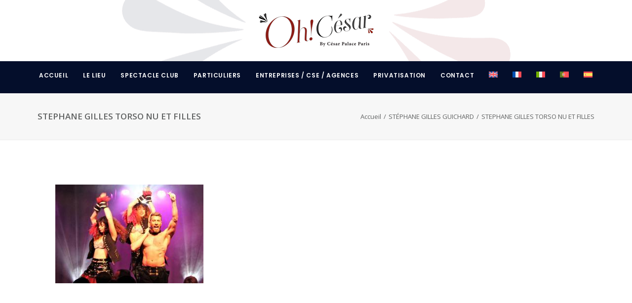

--- FILE ---
content_type: text/html; charset=UTF-8
request_url: https://ohcesarparis.com/portfolio/stephane-gilles-guichard/stephane-gilles-torso-nu-et-filles/
body_size: 22782
content:
<!DOCTYPE html>
<html class="no-touch" lang="fr-FR" xmlns="http://www.w3.org/1999/xhtml">
<head>
<meta http-equiv="Content-Type" content="text/html; charset=UTF-8">
<meta name="viewport" content="width=device-width, initial-scale=1">
<link rel="profile" href="http://gmpg.org/xfn/11">
<link rel="pingback" href="https://ohcesarparis.com/xmlrpc.php">
<script>
(function(i,s,o,g,r,a,m){i['GoogleAnalyticsObject']=r;i[r]=i[r]||function(){
(i[r].q=i[r].q||[]).push(arguments)},i[r].l=1*new Date();a=s.createElement(o),
m=s.getElementsByTagName(o)[0];a.async=1;a.src=g;m.parentNode.insertBefore(a,m)
})(window,document,'script','//www.google-analytics.com/analytics.js','ga');
ga('create','UA-102420849-1', 'auto');
ga('send', 'pageview');
</script>
<meta name='robots' content='index, follow, max-image-preview:large, max-snippet:-1, max-video-preview:-1' />
	<style>img:is([sizes="auto" i], [sizes^="auto," i]) { contain-intrinsic-size: 3000px 1500px }</style>
	
	<!-- This site is optimized with the Yoast SEO plugin v26.8 - https://yoast.com/product/yoast-seo-wordpress/ -->
	<title>STEPHANE GILLES TORSO NU ET FILLES - Oh César by César Palace Paris</title>
	<link rel="canonical" href="https://ohcesarparis.com/portfolio/stephane-gilles-guichard/stephane-gilles-torso-nu-et-filles/" />
	<meta property="og:locale" content="fr_FR" />
	<meta property="og:type" content="article" />
	<meta property="og:title" content="STEPHANE GILLES TORSO NU ET FILLES - Oh César by César Palace Paris" />
	<meta property="og:url" content="https://ohcesarparis.com/portfolio/stephane-gilles-guichard/stephane-gilles-torso-nu-et-filles/" />
	<meta property="og:site_name" content="Oh César by César Palace Paris" />
	<meta property="article:publisher" content="https://www.facebook.com/CesarPalaceParis" />
	<meta property="article:modified_time" content="2021-07-01T09:04:02+00:00" />
	<meta property="og:image" content="https://ohcesarparis.com/portfolio/stephane-gilles-guichard/stephane-gilles-torso-nu-et-filles" />
	<meta property="og:image:width" content="2560" />
	<meta property="og:image:height" content="1707" />
	<meta property="og:image:type" content="image/jpeg" />
	<meta name="twitter:card" content="summary_large_image" />
	<meta name="twitter:site" content="@CsarPalaceParis" />
	<script type="application/ld+json" class="yoast-schema-graph">{"@context":"https://schema.org","@graph":[{"@type":"WebPage","@id":"https://ohcesarparis.com/portfolio/stephane-gilles-guichard/stephane-gilles-torso-nu-et-filles/","url":"https://ohcesarparis.com/portfolio/stephane-gilles-guichard/stephane-gilles-torso-nu-et-filles/","name":"STEPHANE GILLES TORSO NU ET FILLES - Oh César by César Palace Paris","isPartOf":{"@id":"https://ohcesarparis.com/#website"},"primaryImageOfPage":{"@id":"https://ohcesarparis.com/portfolio/stephane-gilles-guichard/stephane-gilles-torso-nu-et-filles/#primaryimage"},"image":{"@id":"https://ohcesarparis.com/portfolio/stephane-gilles-guichard/stephane-gilles-torso-nu-et-filles/#primaryimage"},"thumbnailUrl":"https://ohcesarparis.com/wp-content/uploads/2019/05/STEPHANE-GILLES-TORSO-NU-ET-FILLES.jpg","datePublished":"2019-05-07T13:38:00+00:00","dateModified":"2021-07-01T09:04:02+00:00","breadcrumb":{"@id":"https://ohcesarparis.com/portfolio/stephane-gilles-guichard/stephane-gilles-torso-nu-et-filles/#breadcrumb"},"inLanguage":"fr-FR","potentialAction":[{"@type":"ReadAction","target":["https://ohcesarparis.com/portfolio/stephane-gilles-guichard/stephane-gilles-torso-nu-et-filles/"]}]},{"@type":"ImageObject","inLanguage":"fr-FR","@id":"https://ohcesarparis.com/portfolio/stephane-gilles-guichard/stephane-gilles-torso-nu-et-filles/#primaryimage","url":"https://ohcesarparis.com/wp-content/uploads/2019/05/STEPHANE-GILLES-TORSO-NU-ET-FILLES.jpg","contentUrl":"https://ohcesarparis.com/wp-content/uploads/2019/05/STEPHANE-GILLES-TORSO-NU-ET-FILLES.jpg","width":2560,"height":1707},{"@type":"BreadcrumbList","@id":"https://ohcesarparis.com/portfolio/stephane-gilles-guichard/stephane-gilles-torso-nu-et-filles/#breadcrumb","itemListElement":[{"@type":"ListItem","position":1,"name":"Accueil","item":"https://ohcesarparis.com/"},{"@type":"ListItem","position":2,"name":"STÉPHANE GILLES GUICHARD","item":"https://ohcesarparis.com/portfolio/stephane-gilles-guichard/"},{"@type":"ListItem","position":3,"name":"STEPHANE GILLES TORSO NU ET FILLES"}]},{"@type":"WebSite","@id":"https://ohcesarparis.com/#website","url":"https://ohcesarparis.com/","name":"Oh César by César Palace Paris","description":"Passez une soirée de rêve au cabaret","publisher":{"@id":"https://ohcesarparis.com/#organization"},"potentialAction":[{"@type":"SearchAction","target":{"@type":"EntryPoint","urlTemplate":"https://ohcesarparis.com/?s={search_term_string}"},"query-input":{"@type":"PropertyValueSpecification","valueRequired":true,"valueName":"search_term_string"}}],"inLanguage":"fr-FR"},{"@type":"Organization","@id":"https://ohcesarparis.com/#organization","name":"Oh Cesar Paris","url":"https://ohcesarparis.com/","logo":{"@type":"ImageObject","inLanguage":"fr-FR","@id":"https://ohcesarparis.com/#/schema/logo/image/","url":"https://ohcesarparis.com/wp-content/uploads/2017/03/logo-oh-cesar-by-cesar-palace-paris.png","contentUrl":"https://ohcesarparis.com/wp-content/uploads/2017/03/logo-oh-cesar-by-cesar-palace-paris.png","width":240,"height":70,"caption":"Oh Cesar Paris"},"image":{"@id":"https://ohcesarparis.com/#/schema/logo/image/"},"sameAs":["https://www.facebook.com/CesarPalaceParis","https://x.com/CsarPalaceParis","https://www.instagram.com/cesarpalaceparis/"]}]}</script>
	<!-- / Yoast SEO plugin. -->


<link rel='dns-prefetch' href='//fonts.googleapis.com' />
<link rel='dns-prefetch' href='//cdnjs.cloudflare.com' />
<link rel="alternate" type="application/rss+xml" title="Oh César by César Palace Paris &raquo; Flux" href="https://ohcesarparis.com/feed/" />
<link rel="alternate" type="application/rss+xml" title="Oh César by César Palace Paris &raquo; Flux des commentaires" href="https://ohcesarparis.com/comments/feed/" />
<link rel="alternate" type="application/rss+xml" title="Oh César by César Palace Paris &raquo; STEPHANE GILLES TORSO NU ET FILLES Flux des commentaires" href="https://ohcesarparis.com/portfolio/stephane-gilles-guichard/stephane-gilles-torso-nu-et-filles/feed/" />
<script type="text/javascript">
/* <![CDATA[ */
window._wpemojiSettings = {"baseUrl":"https:\/\/s.w.org\/images\/core\/emoji\/16.0.1\/72x72\/","ext":".png","svgUrl":"https:\/\/s.w.org\/images\/core\/emoji\/16.0.1\/svg\/","svgExt":".svg","source":{"concatemoji":"https:\/\/ohcesarparis.com\/wp-includes\/js\/wp-emoji-release.min.js?ver=6.8.3"}};
/*! This file is auto-generated */
!function(s,n){var o,i,e;function c(e){try{var t={supportTests:e,timestamp:(new Date).valueOf()};sessionStorage.setItem(o,JSON.stringify(t))}catch(e){}}function p(e,t,n){e.clearRect(0,0,e.canvas.width,e.canvas.height),e.fillText(t,0,0);var t=new Uint32Array(e.getImageData(0,0,e.canvas.width,e.canvas.height).data),a=(e.clearRect(0,0,e.canvas.width,e.canvas.height),e.fillText(n,0,0),new Uint32Array(e.getImageData(0,0,e.canvas.width,e.canvas.height).data));return t.every(function(e,t){return e===a[t]})}function u(e,t){e.clearRect(0,0,e.canvas.width,e.canvas.height),e.fillText(t,0,0);for(var n=e.getImageData(16,16,1,1),a=0;a<n.data.length;a++)if(0!==n.data[a])return!1;return!0}function f(e,t,n,a){switch(t){case"flag":return n(e,"\ud83c\udff3\ufe0f\u200d\u26a7\ufe0f","\ud83c\udff3\ufe0f\u200b\u26a7\ufe0f")?!1:!n(e,"\ud83c\udde8\ud83c\uddf6","\ud83c\udde8\u200b\ud83c\uddf6")&&!n(e,"\ud83c\udff4\udb40\udc67\udb40\udc62\udb40\udc65\udb40\udc6e\udb40\udc67\udb40\udc7f","\ud83c\udff4\u200b\udb40\udc67\u200b\udb40\udc62\u200b\udb40\udc65\u200b\udb40\udc6e\u200b\udb40\udc67\u200b\udb40\udc7f");case"emoji":return!a(e,"\ud83e\udedf")}return!1}function g(e,t,n,a){var r="undefined"!=typeof WorkerGlobalScope&&self instanceof WorkerGlobalScope?new OffscreenCanvas(300,150):s.createElement("canvas"),o=r.getContext("2d",{willReadFrequently:!0}),i=(o.textBaseline="top",o.font="600 32px Arial",{});return e.forEach(function(e){i[e]=t(o,e,n,a)}),i}function t(e){var t=s.createElement("script");t.src=e,t.defer=!0,s.head.appendChild(t)}"undefined"!=typeof Promise&&(o="wpEmojiSettingsSupports",i=["flag","emoji"],n.supports={everything:!0,everythingExceptFlag:!0},e=new Promise(function(e){s.addEventListener("DOMContentLoaded",e,{once:!0})}),new Promise(function(t){var n=function(){try{var e=JSON.parse(sessionStorage.getItem(o));if("object"==typeof e&&"number"==typeof e.timestamp&&(new Date).valueOf()<e.timestamp+604800&&"object"==typeof e.supportTests)return e.supportTests}catch(e){}return null}();if(!n){if("undefined"!=typeof Worker&&"undefined"!=typeof OffscreenCanvas&&"undefined"!=typeof URL&&URL.createObjectURL&&"undefined"!=typeof Blob)try{var e="postMessage("+g.toString()+"("+[JSON.stringify(i),f.toString(),p.toString(),u.toString()].join(",")+"));",a=new Blob([e],{type:"text/javascript"}),r=new Worker(URL.createObjectURL(a),{name:"wpTestEmojiSupports"});return void(r.onmessage=function(e){c(n=e.data),r.terminate(),t(n)})}catch(e){}c(n=g(i,f,p,u))}t(n)}).then(function(e){for(var t in e)n.supports[t]=e[t],n.supports.everything=n.supports.everything&&n.supports[t],"flag"!==t&&(n.supports.everythingExceptFlag=n.supports.everythingExceptFlag&&n.supports[t]);n.supports.everythingExceptFlag=n.supports.everythingExceptFlag&&!n.supports.flag,n.DOMReady=!1,n.readyCallback=function(){n.DOMReady=!0}}).then(function(){return e}).then(function(){var e;n.supports.everything||(n.readyCallback(),(e=n.source||{}).concatemoji?t(e.concatemoji):e.wpemoji&&e.twemoji&&(t(e.twemoji),t(e.wpemoji)))}))}((window,document),window._wpemojiSettings);
/* ]]> */
</script>
<link rel='stylesheet' id='vc_extensions_cqbundle_adminicon-css' href='https://ohcesarparis.com/wp-content/plugins/vc-extensions-bundle/css/admin_icon.css?ver=6.8.3' type='text/css' media='all' />
<link rel='stylesheet' id='sbi_styles-css' href='https://ohcesarparis.com/wp-content/plugins/instagram-feed/css/sbi-styles.min.css?ver=6.10.0' type='text/css' media='all' />
<style id='wp-emoji-styles-inline-css' type='text/css'>

	img.wp-smiley, img.emoji {
		display: inline !important;
		border: none !important;
		box-shadow: none !important;
		height: 1em !important;
		width: 1em !important;
		margin: 0 0.07em !important;
		vertical-align: -0.1em !important;
		background: none !important;
		padding: 0 !important;
	}
</style>
<link rel='stylesheet' id='wp-block-library-css' href='https://ohcesarparis.com/wp-includes/css/dist/block-library/style.min.css?ver=6.8.3' type='text/css' media='all' />
<style id='classic-theme-styles-inline-css' type='text/css'>
/*! This file is auto-generated */
.wp-block-button__link{color:#fff;background-color:#32373c;border-radius:9999px;box-shadow:none;text-decoration:none;padding:calc(.667em + 2px) calc(1.333em + 2px);font-size:1.125em}.wp-block-file__button{background:#32373c;color:#fff;text-decoration:none}
</style>
<style id='global-styles-inline-css' type='text/css'>
:root{--wp--preset--aspect-ratio--square: 1;--wp--preset--aspect-ratio--4-3: 4/3;--wp--preset--aspect-ratio--3-4: 3/4;--wp--preset--aspect-ratio--3-2: 3/2;--wp--preset--aspect-ratio--2-3: 2/3;--wp--preset--aspect-ratio--16-9: 16/9;--wp--preset--aspect-ratio--9-16: 9/16;--wp--preset--color--black: #000000;--wp--preset--color--cyan-bluish-gray: #abb8c3;--wp--preset--color--white: #ffffff;--wp--preset--color--pale-pink: #f78da7;--wp--preset--color--vivid-red: #cf2e2e;--wp--preset--color--luminous-vivid-orange: #ff6900;--wp--preset--color--luminous-vivid-amber: #fcb900;--wp--preset--color--light-green-cyan: #7bdcb5;--wp--preset--color--vivid-green-cyan: #00d084;--wp--preset--color--pale-cyan-blue: #8ed1fc;--wp--preset--color--vivid-cyan-blue: #0693e3;--wp--preset--color--vivid-purple: #9b51e0;--wp--preset--gradient--vivid-cyan-blue-to-vivid-purple: linear-gradient(135deg,rgba(6,147,227,1) 0%,rgb(155,81,224) 100%);--wp--preset--gradient--light-green-cyan-to-vivid-green-cyan: linear-gradient(135deg,rgb(122,220,180) 0%,rgb(0,208,130) 100%);--wp--preset--gradient--luminous-vivid-amber-to-luminous-vivid-orange: linear-gradient(135deg,rgba(252,185,0,1) 0%,rgba(255,105,0,1) 100%);--wp--preset--gradient--luminous-vivid-orange-to-vivid-red: linear-gradient(135deg,rgba(255,105,0,1) 0%,rgb(207,46,46) 100%);--wp--preset--gradient--very-light-gray-to-cyan-bluish-gray: linear-gradient(135deg,rgb(238,238,238) 0%,rgb(169,184,195) 100%);--wp--preset--gradient--cool-to-warm-spectrum: linear-gradient(135deg,rgb(74,234,220) 0%,rgb(151,120,209) 20%,rgb(207,42,186) 40%,rgb(238,44,130) 60%,rgb(251,105,98) 80%,rgb(254,248,76) 100%);--wp--preset--gradient--blush-light-purple: linear-gradient(135deg,rgb(255,206,236) 0%,rgb(152,150,240) 100%);--wp--preset--gradient--blush-bordeaux: linear-gradient(135deg,rgb(254,205,165) 0%,rgb(254,45,45) 50%,rgb(107,0,62) 100%);--wp--preset--gradient--luminous-dusk: linear-gradient(135deg,rgb(255,203,112) 0%,rgb(199,81,192) 50%,rgb(65,88,208) 100%);--wp--preset--gradient--pale-ocean: linear-gradient(135deg,rgb(255,245,203) 0%,rgb(182,227,212) 50%,rgb(51,167,181) 100%);--wp--preset--gradient--electric-grass: linear-gradient(135deg,rgb(202,248,128) 0%,rgb(113,206,126) 100%);--wp--preset--gradient--midnight: linear-gradient(135deg,rgb(2,3,129) 0%,rgb(40,116,252) 100%);--wp--preset--font-size--small: 13px;--wp--preset--font-size--medium: 20px;--wp--preset--font-size--large: 36px;--wp--preset--font-size--x-large: 42px;--wp--preset--spacing--20: 0.44rem;--wp--preset--spacing--30: 0.67rem;--wp--preset--spacing--40: 1rem;--wp--preset--spacing--50: 1.5rem;--wp--preset--spacing--60: 2.25rem;--wp--preset--spacing--70: 3.38rem;--wp--preset--spacing--80: 5.06rem;--wp--preset--shadow--natural: 6px 6px 9px rgba(0, 0, 0, 0.2);--wp--preset--shadow--deep: 12px 12px 50px rgba(0, 0, 0, 0.4);--wp--preset--shadow--sharp: 6px 6px 0px rgba(0, 0, 0, 0.2);--wp--preset--shadow--outlined: 6px 6px 0px -3px rgba(255, 255, 255, 1), 6px 6px rgba(0, 0, 0, 1);--wp--preset--shadow--crisp: 6px 6px 0px rgba(0, 0, 0, 1);}:where(.is-layout-flex){gap: 0.5em;}:where(.is-layout-grid){gap: 0.5em;}body .is-layout-flex{display: flex;}.is-layout-flex{flex-wrap: wrap;align-items: center;}.is-layout-flex > :is(*, div){margin: 0;}body .is-layout-grid{display: grid;}.is-layout-grid > :is(*, div){margin: 0;}:where(.wp-block-columns.is-layout-flex){gap: 2em;}:where(.wp-block-columns.is-layout-grid){gap: 2em;}:where(.wp-block-post-template.is-layout-flex){gap: 1.25em;}:where(.wp-block-post-template.is-layout-grid){gap: 1.25em;}.has-black-color{color: var(--wp--preset--color--black) !important;}.has-cyan-bluish-gray-color{color: var(--wp--preset--color--cyan-bluish-gray) !important;}.has-white-color{color: var(--wp--preset--color--white) !important;}.has-pale-pink-color{color: var(--wp--preset--color--pale-pink) !important;}.has-vivid-red-color{color: var(--wp--preset--color--vivid-red) !important;}.has-luminous-vivid-orange-color{color: var(--wp--preset--color--luminous-vivid-orange) !important;}.has-luminous-vivid-amber-color{color: var(--wp--preset--color--luminous-vivid-amber) !important;}.has-light-green-cyan-color{color: var(--wp--preset--color--light-green-cyan) !important;}.has-vivid-green-cyan-color{color: var(--wp--preset--color--vivid-green-cyan) !important;}.has-pale-cyan-blue-color{color: var(--wp--preset--color--pale-cyan-blue) !important;}.has-vivid-cyan-blue-color{color: var(--wp--preset--color--vivid-cyan-blue) !important;}.has-vivid-purple-color{color: var(--wp--preset--color--vivid-purple) !important;}.has-black-background-color{background-color: var(--wp--preset--color--black) !important;}.has-cyan-bluish-gray-background-color{background-color: var(--wp--preset--color--cyan-bluish-gray) !important;}.has-white-background-color{background-color: var(--wp--preset--color--white) !important;}.has-pale-pink-background-color{background-color: var(--wp--preset--color--pale-pink) !important;}.has-vivid-red-background-color{background-color: var(--wp--preset--color--vivid-red) !important;}.has-luminous-vivid-orange-background-color{background-color: var(--wp--preset--color--luminous-vivid-orange) !important;}.has-luminous-vivid-amber-background-color{background-color: var(--wp--preset--color--luminous-vivid-amber) !important;}.has-light-green-cyan-background-color{background-color: var(--wp--preset--color--light-green-cyan) !important;}.has-vivid-green-cyan-background-color{background-color: var(--wp--preset--color--vivid-green-cyan) !important;}.has-pale-cyan-blue-background-color{background-color: var(--wp--preset--color--pale-cyan-blue) !important;}.has-vivid-cyan-blue-background-color{background-color: var(--wp--preset--color--vivid-cyan-blue) !important;}.has-vivid-purple-background-color{background-color: var(--wp--preset--color--vivid-purple) !important;}.has-black-border-color{border-color: var(--wp--preset--color--black) !important;}.has-cyan-bluish-gray-border-color{border-color: var(--wp--preset--color--cyan-bluish-gray) !important;}.has-white-border-color{border-color: var(--wp--preset--color--white) !important;}.has-pale-pink-border-color{border-color: var(--wp--preset--color--pale-pink) !important;}.has-vivid-red-border-color{border-color: var(--wp--preset--color--vivid-red) !important;}.has-luminous-vivid-orange-border-color{border-color: var(--wp--preset--color--luminous-vivid-orange) !important;}.has-luminous-vivid-amber-border-color{border-color: var(--wp--preset--color--luminous-vivid-amber) !important;}.has-light-green-cyan-border-color{border-color: var(--wp--preset--color--light-green-cyan) !important;}.has-vivid-green-cyan-border-color{border-color: var(--wp--preset--color--vivid-green-cyan) !important;}.has-pale-cyan-blue-border-color{border-color: var(--wp--preset--color--pale-cyan-blue) !important;}.has-vivid-cyan-blue-border-color{border-color: var(--wp--preset--color--vivid-cyan-blue) !important;}.has-vivid-purple-border-color{border-color: var(--wp--preset--color--vivid-purple) !important;}.has-vivid-cyan-blue-to-vivid-purple-gradient-background{background: var(--wp--preset--gradient--vivid-cyan-blue-to-vivid-purple) !important;}.has-light-green-cyan-to-vivid-green-cyan-gradient-background{background: var(--wp--preset--gradient--light-green-cyan-to-vivid-green-cyan) !important;}.has-luminous-vivid-amber-to-luminous-vivid-orange-gradient-background{background: var(--wp--preset--gradient--luminous-vivid-amber-to-luminous-vivid-orange) !important;}.has-luminous-vivid-orange-to-vivid-red-gradient-background{background: var(--wp--preset--gradient--luminous-vivid-orange-to-vivid-red) !important;}.has-very-light-gray-to-cyan-bluish-gray-gradient-background{background: var(--wp--preset--gradient--very-light-gray-to-cyan-bluish-gray) !important;}.has-cool-to-warm-spectrum-gradient-background{background: var(--wp--preset--gradient--cool-to-warm-spectrum) !important;}.has-blush-light-purple-gradient-background{background: var(--wp--preset--gradient--blush-light-purple) !important;}.has-blush-bordeaux-gradient-background{background: var(--wp--preset--gradient--blush-bordeaux) !important;}.has-luminous-dusk-gradient-background{background: var(--wp--preset--gradient--luminous-dusk) !important;}.has-pale-ocean-gradient-background{background: var(--wp--preset--gradient--pale-ocean) !important;}.has-electric-grass-gradient-background{background: var(--wp--preset--gradient--electric-grass) !important;}.has-midnight-gradient-background{background: var(--wp--preset--gradient--midnight) !important;}.has-small-font-size{font-size: var(--wp--preset--font-size--small) !important;}.has-medium-font-size{font-size: var(--wp--preset--font-size--medium) !important;}.has-large-font-size{font-size: var(--wp--preset--font-size--large) !important;}.has-x-large-font-size{font-size: var(--wp--preset--font-size--x-large) !important;}
:where(.wp-block-post-template.is-layout-flex){gap: 1.25em;}:where(.wp-block-post-template.is-layout-grid){gap: 1.25em;}
:where(.wp-block-columns.is-layout-flex){gap: 2em;}:where(.wp-block-columns.is-layout-grid){gap: 2em;}
:root :where(.wp-block-pullquote){font-size: 1.5em;line-height: 1.6;}
</style>
<link rel='stylesheet' id='azc-tsh-css' href='https://ohcesarparis.com/wp-content/plugins/azurecurve-toggle-showhide/style.css?ver=1.0.0' type='text/css' media='all' />
<style id='azc-tsh-inline-css' type='text/css'>
.azc_tsh_toggle_active {
							background-image: url(https://ohcesarparis.com/wp-content/plugins/azurecurve-toggle-showhide/images/azure_minus.png) !important;
						}
						.azc_tsh_toggle_open_active {
							background-image: url(https://ohcesarparis.com/wp-content/plugins/azurecurve-toggle-showhide/images/azure_minus.png);
						}
						.azc_tsh_toggle {
							background-image: url(https://ohcesarparis.com/wp-content/plugins/azurecurve-toggle-showhide/images/azure_plus.png);
						}
						.azc_tsh_toggle_open {
							background-image: url(https://ohcesarparis.com/wp-content/plugins/azurecurve-toggle-showhide/images/azure_plus.png) !important;
						}
						
</style>
<link rel='stylesheet' id='contact-form-7-css' href='https://ohcesarparis.com/wp-content/plugins/contact-form-7/includes/css/styles.css?ver=6.1.4' type='text/css' media='all' />
<style id='contact-form-7-inline-css' type='text/css'>
.wpcf7 .wpcf7-recaptcha iframe {margin-bottom: 0;}.wpcf7 .wpcf7-recaptcha[data-align="center"] > div {margin: 0 auto;}.wpcf7 .wpcf7-recaptcha[data-align="right"] > div {margin: 0 0 0 auto;}
</style>
<link rel='stylesheet' id='uncodefont-google-css' href='//fonts.googleapis.com/css?family=Poppins%3A300%2Cregular%2C500%2C600%2C700%7CHind%3A300%2Cregular%2C500%2C600%2C700%7CFjalla+One%3Aregular%7COpen+Sans%3A300%2C300italic%2Cregular%2Citalic%2C600%2C600italic%2C700%2C700italic%2C800%2C800italic&#038;subset=devanagari%2Clatin-ext%2Clatin%2Cvietnamese%2Cgreek%2Ccyrillic-ext%2Ccyrillic%2Cgreek-ext&#038;ver=2.9.4.4' type='text/css' media='all' />
<link rel='stylesheet' id='uncode-privacy-css' href='https://ohcesarparis.com/wp-content/plugins/uncode-privacy/assets/css/uncode-privacy-public.css?ver=2.2.7' type='text/css' media='all' />
<link rel='stylesheet' id='video_popup_main_style-css' href='https://ohcesarparis.com/wp-content/plugins/video-popup/assets/css/videoPopup.css?ver=2.0.3' type='text/css' media='all' />
<link rel='stylesheet' id='wpml-legacy-dropdown-0-css' href='https://ohcesarparis.com/wp-content/plugins/sitepress-multilingual-cms/templates/language-switchers/legacy-dropdown/style.min.css?ver=1' type='text/css' media='all' />
<link rel='stylesheet' id='wpml-legacy-horizontal-list-0-css' href='https://ohcesarparis.com/wp-content/plugins/sitepress-multilingual-cms/templates/language-switchers/legacy-list-horizontal/style.min.css?ver=1' type='text/css' media='all' />
<style id='wpml-legacy-horizontal-list-0-inline-css' type='text/css'>
.wpml-ls-statics-footer a, .wpml-ls-statics-footer .wpml-ls-sub-menu a, .wpml-ls-statics-footer .wpml-ls-sub-menu a:link, .wpml-ls-statics-footer li:not(.wpml-ls-current-language) .wpml-ls-link, .wpml-ls-statics-footer li:not(.wpml-ls-current-language) .wpml-ls-link:link {color:#444444;background-color:#ffffff;}.wpml-ls-statics-footer .wpml-ls-sub-menu a:hover,.wpml-ls-statics-footer .wpml-ls-sub-menu a:focus, .wpml-ls-statics-footer .wpml-ls-sub-menu a:link:hover, .wpml-ls-statics-footer .wpml-ls-sub-menu a:link:focus {color:#000000;background-color:#eeeeee;}.wpml-ls-statics-footer .wpml-ls-current-language > a {color:#444444;background-color:#ffffff;}.wpml-ls-statics-footer .wpml-ls-current-language:hover>a, .wpml-ls-statics-footer .wpml-ls-current-language>a:focus {color:#000000;background-color:#eeeeee;}
</style>
<link rel='stylesheet' id='wpml-menu-item-0-css' href='https://ohcesarparis.com/wp-content/plugins/sitepress-multilingual-cms/templates/language-switchers/menu-item/style.min.css?ver=1' type='text/css' media='all' />
<link rel='stylesheet' id='ssb-ui-style-css' href='https://ohcesarparis.com/wp-content/plugins/sticky-side-buttons/assets/css/ssb-ui-style.css?ver=2.0.3' type='text/css' media='all' />
<style id='ssb-ui-style-inline-css' type='text/css'>
#ssb-btn-1{background: #93181b;}
#ssb-btn-1:hover{background:rgba(147,24,27,0.9);}
#ssb-btn-1 a{color: #ffffff;}
.ssb-share-btn,.ssb-share-btn .ssb-social-popup{background:#93181b;color:#ffffff}
.ssb-share-btn:hover{background:rgba(147,24,27,0.9);}
.ssb-share-btn a{color:#ffffff !important;}
#ssb-btn-2{background: #93181b;}
#ssb-btn-2:hover{background:rgba(147,24,27,0.9);}
#ssb-btn-2 a{color: #ffffff;}

</style>
<link rel='stylesheet' id='ssb-fontawesome-frontend-css' href='https://cdnjs.cloudflare.com/ajax/libs/font-awesome/6.7.2/css/all.min.css?ver=6.7.2' type='text/css' media='all' />
<link rel='stylesheet' id='cms-navigation-style-base-css' href='https://ohcesarparis.com/wp-content/plugins/wpml-cms-nav/res/css/cms-navigation-base.css?ver=1.5.6' type='text/css' media='screen' />
<link rel='stylesheet' id='cms-navigation-style-css' href='https://ohcesarparis.com/wp-content/plugins/wpml-cms-nav/res/css/cms-navigation.css?ver=1.5.6' type='text/css' media='screen' />
<link rel='stylesheet' id='uncode-style-css' href='https://ohcesarparis.com/wp-content/themes/uncode/library/css/style.css?ver=1814676668' type='text/css' media='all' />
<style id='uncode-style-inline-css' type='text/css'>

@media (max-width: 959px) { .navbar-brand > * { height: 50px !important;}}
@media (min-width: 960px) { .limit-width { max-width: 1200px; margin: auto;}}
.menu-primary ul.menu-smart > li > a, .menu-primary ul.menu-smart li.dropdown > a, .menu-primary ul.menu-smart li.mega-menu > a, .vmenu-container ul.menu-smart > li > a, .vmenu-container ul.menu-smart li.dropdown > a { text-transform: uppercase; }
#changer-back-color { transition: background-color 1000ms cubic-bezier(0.25, 1, 0.5, 1) !important; } #changer-back-color > div { transition: opacity 1000ms cubic-bezier(0.25, 1, 0.5, 1) !important; } body.bg-changer-init.disable-hover .main-wrapper .style-light,  body.bg-changer-init.disable-hover .main-wrapper .style-light h1,  body.bg-changer-init.disable-hover .main-wrapper .style-light h2, body.bg-changer-init.disable-hover .main-wrapper .style-light h3, body.bg-changer-init.disable-hover .main-wrapper .style-light h4, body.bg-changer-init.disable-hover .main-wrapper .style-light h5, body.bg-changer-init.disable-hover .main-wrapper .style-light h6, body.bg-changer-init.disable-hover .main-wrapper .style-light a, body.bg-changer-init.disable-hover .main-wrapper .style-dark, body.bg-changer-init.disable-hover .main-wrapper .style-dark h1, body.bg-changer-init.disable-hover .main-wrapper .style-dark h2, body.bg-changer-init.disable-hover .main-wrapper .style-dark h3, body.bg-changer-init.disable-hover .main-wrapper .style-dark h4, body.bg-changer-init.disable-hover .main-wrapper .style-dark h5, body.bg-changer-init.disable-hover .main-wrapper .style-dark h6, body.bg-changer-init.disable-hover .main-wrapper .style-dark a { transition: color 1000ms cubic-bezier(0.25, 1, 0.5, 1) !important; }
</style>
<link rel='stylesheet' id='uncode-custom-style-css' href='https://ohcesarparis.com/wp-content/themes/uncode/library/css/style-custom.css?ver=576842301' type='text/css' media='all' />
<link rel='stylesheet' id='child-style-css' href='https://ohcesarparis.com/wp-content/themes/uncode-child/style.css?ver=1814676668' type='text/css' media='all' />
<link rel='stylesheet' id='uncode-icons-css' href='https://ohcesarparis.com/wp-content/themes/uncode/library/css/uncode-icons.css?ver=576842301' type='text/css' media='all' />
<style id='rocket-lazyload-inline-css' type='text/css'>
.rll-youtube-player{position:relative;padding-bottom:56.23%;height:0;overflow:hidden;max-width:100%;}.rll-youtube-player:focus-within{outline: 2px solid currentColor;outline-offset: 5px;}.rll-youtube-player iframe{position:absolute;top:0;left:0;width:100%;height:100%;z-index:100;background:0 0}.rll-youtube-player img{bottom:0;display:block;left:0;margin:auto;max-width:100%;width:100%;position:absolute;right:0;top:0;border:none;height:auto;-webkit-transition:.4s all;-moz-transition:.4s all;transition:.4s all}.rll-youtube-player img:hover{-webkit-filter:brightness(75%)}.rll-youtube-player .play{height:100%;width:100%;left:0;top:0;position:absolute;background:url(https://ohcesarparis.com/wp-content/plugins/rocket-lazy-load/assets/img/youtube.png) no-repeat center;background-color: transparent !important;cursor:pointer;border:none;}
</style>
<script type="text/javascript" src="https://ohcesarparis.com/wp-includes/js/jquery/jquery.min.js?ver=3.7.1" id="jquery-core-js"></script>
<script type="text/javascript" src="https://ohcesarparis.com/wp-includes/js/jquery/jquery-migrate.min.js?ver=3.4.1" id="jquery-migrate-js"></script>
<script type="text/javascript" id="wpml-cookie-js-extra">
/* <![CDATA[ */
var wpml_cookies = {"wp-wpml_current_language":{"value":"fr","expires":1,"path":"\/"}};
var wpml_cookies = {"wp-wpml_current_language":{"value":"fr","expires":1,"path":"\/"}};
/* ]]> */
</script>
<script type="text/javascript" src="https://ohcesarparis.com/wp-content/plugins/sitepress-multilingual-cms/res/js/cookies/language-cookie.js?ver=486900" id="wpml-cookie-js" defer="defer" data-wp-strategy="defer"></script>
<script type="text/javascript" src="https://ohcesarparis.com/wp-content/plugins/azurecurve-toggle-showhide/jquery.js?ver=3.9.1" id="azc-tsh-js"></script>
<script type="text/javascript" src="//ohcesarparis.com/wp-content/plugins/revslider/sr6/assets/js/rbtools.min.js?ver=6.7.29" async id="tp-tools-js"></script>
<script type="text/javascript" src="//ohcesarparis.com/wp-content/plugins/revslider/sr6/assets/js/rs6.min.js?ver=6.7.34" async id="revmin-js"></script>
<script type="text/javascript" id="video_popup_main_modal-js-extra">
/* <![CDATA[ */
var theVideoPopupGeneralOptions = {"wrap_close":"false","no_cookie":"false","debug":"0"};
/* ]]> */
</script>
<script type="text/javascript" src="https://ohcesarparis.com/wp-content/plugins/video-popup/assets/js/videoPopup.js?ver=2.0.3" id="video_popup_main_modal-js"></script>
<script type="text/javascript" id="ga_events_main_script-js-extra">
/* <![CDATA[ */
var ga_options = {"anonymizeip":"","advanced":"","snippet_type":"universal","tracking_id":"UA-102420849-1","gtm_id":"","domain":"","click_elements":[{"name":"btn-form-limousine","type":"class","category":"btn-form-limousine","action":"Clic","label":"btn-form-limousine","value":"","bounce":"false"},{"name":"btn-form-anniversaire","type":"class","category":"btn-form-anniversaire","action":"clic","label":"btn-form-anniversaire","value":"","bounce":"false"},{"name":"tel-indiv-page-contact","type":"class","category":"tel-indiv-page-contact","action":"clic","label":"tel-indiv-page-contact","value":"","bounce":"false"},{"name":"tel-event-page-contact","type":"class","category":"tel-event-page-contact","action":"clic","label":"tel-event-page-contact","value":"","bounce":"false"},{"name":"tel-groupes-page-contact","type":"class","category":"tel-groupes-page-contact","action":"Clic","label":"tel-groupes-page-contact","value":"","bounce":"false"},{"name":"btn-form-page-contact ","type":"class","category":"btn-form-page-contact ","action":"Clic","label":"btn-form-page-contact ","value":"","bounce":"false"},{"name":"btn-form-contact-all","type":"class","category":"btn-form-contact-all","action":"clic","label":"btn-form-contact-all","value":"","bounce":"false"},{"name":"btn-form-entreprises","type":"class","category":"btn-form-entreprises","action":"Clic","label":"btn-form-entreprises","value":"","bounce":"false"},{"name":"btn-form-retraite","type":"class","category":"btn-form-retraite","action":"clic","label":"btn-form-retraite","value":"","bounce":"false"},{"name":"btn-form-evjf-evg","type":"class","category":"btn-form-evjf-evg","action":"Clic","label":"btn-form-evjf-evg","value":"","bounce":"false"},{"name":"btn-form-workshop","type":"class","category":"btn-form-workshop","action":"clic","label":"btn-form-workshop","value":"","bounce":"false"},{"name":"btn-form-conference","type":"class","category":"btn-form-conference","action":"clic","label":"btn-form-conference","value":"","bounce":"false"},{"name":"btn-form-concerts","type":"class","category":"btn-form-concerts","action":"Clic","label":"btn-form-concerts","value":"","bounce":"false"},{"name":"btn-form-seminaire","type":"class","category":"btn-form-seminaire","action":"Clic","label":"btn-form-seminaire","value":"","bounce":"false"},{"name":"btn-form-defiles","type":"class","category":"BTN FORM DEFILES","action":"clic","label":"BTN FORM DEFILES","value":"","bounce":"false"},{"name":"btn-form-showcase","type":"class","category":"BTN FORM SHOWCASE","action":"clic","label":"BTN FORM SHOWCASE","value":"","bounce":"false"},{"name":"btn-form-groupes","type":"class","category":"BTN FORM PAGES GROUPES","action":"Clic","label":"BTN FORM PAGES GROUPES","value":"","bounce":"false"},{"name":"btn-dl-loca","type":"class","category":"BTN DL LOCAJOUR","action":"Clic","label":"btn dl locajour","value":"","bounce":"false"},{"name":"btn-dej-ce","type":"class","category":"BTN DEJ CE","action":"Clic","label":"btn dej ce","value":"","bounce":"false"},{"name":"btn-diner-ce","type":"class","category":"BTN PAGE DINER","action":"Clic","label":"btn page diner","value":"","bounce":"false"},{"name":"btn-reserver-clara-morgane","type":"class","category":"BTN RESERVER CLARA M","action":"Clic","label":"btn reserver clara m","value":"","bounce":"false"},{"name":"btn-reserver-caroline-marx","type":"class","category":"BTN RESERVER CARO M","action":"Clic","label":"btn reserver caro m","value":"","bounce":"false"},{"name":"cta-reserver-avis","type":"class","category":"CTA RESERVER AVIS","action":"Clic","label":"cta reserver avis","value":"","bounce":"false"},{"name":"reserver-menu","type":"class","category":"BTN RESERVER MENU","action":"Clic","label":"btn reserver menu","value":"","bounce":"false"},{"name":"mailtolocasoir","type":"class","category":"MAILTO LOCASOIR","action":"Clic","label":"mailto locasoir","value":"","bounce":"false"},{"name":"mailtolocajour","type":"class","category":"MAILTO LOCAJOUR","action":"Clic","label":"mailto locajour","value":"","bounce":"false"},{"name":"mail-to-diner","type":"class","category":"MAIL TO DINER","action":"Clic","label":"mail to diner","value":"","bounce":"false"},{"name":"tel-laurence","type":"class","category":"BTN TEL LAURENCE","action":"Clic","label":"pc Btn Tel Laurence","value":"","bounce":"false"},{"name":"tel-caro","type":"class","category":"BTN TEL CARO","action":"Clic","label":"pc Btn Tel Caro","value":"","bounce":"false"},{"name":"tel-christel","type":"class","category":"BTN TEL CHRISTEL","action":"Clic","label":"pc Btn Tel Christel","value":"","bounce":"false"},{"name":"btn-form-billeterie","type":"class","category":"BTN FORM BILLETERIE","action":"Clic","label":"btn form billeterie","value":"","bounce":"false"},{"name":"btn-form-contact","type":"class","category":"BTN FORM CONTACT","action":"Clic","label":"btn form contact","value":"","bounce":"false"},{"name":"btn-form-privatisation","type":"class","category":"BTN FORM PRIVATISATION","action":"Clic","label":"btn form privatisation","value":"","bounce":"false"},{"name":"btn-form-loca-soir","type":"class","category":"BTN FORM LOCASOIR","action":"Clic","label":"Btn form locasoir","value":"","bounce":"false"},{"name":"btn-form-locajour","type":"class","category":"BTN FORM LOCAJOUR","action":"Clic","label":"Btn form locajour","value":"","bounce":"false"},{"name":"btn-form-tourisme","type":"class","category":"BTN FORM TOURISME","action":"Clic","label":"Btn form tourisme","value":"","bounce":"false"},{"name":"btn-form-soireediner","type":"class","category":"BTN FORM SOIREE DINER","action":"Clic","label":"Btn form soiree diner","value":"","bounce":"false"},{"name":"btnform-groupes-ce","type":"class","category":"BTN FORM GROUPES CE","action":"Clic","label":"Btn form groupes ce","value":"","bounce":"false"},{"name":"mailto-tourisme","type":"class","category":"MAILTO TOURISME","action":"Clic","label":"Mailto caro tourisme","value":"","bounce":"false"},{"name":"mailto-groupes-ce","type":"class","category":"MAILTO GROUPES CE","action":"Clic","label":"Mailto christel groupes ce","value":"","bounce":"false"},{"name":"ssb-btn-2","type":"id","category":"BTN CONTACT STICKY","action":"Clic","label":"btn contact sticky","value":"","bounce":"false"},{"name":"ssb-btn-1","type":"id","category":"BTN TEL STICKY","action":"Clic","label":"btn tel sticky","value":"","bounce":"false"},{"name":"reserver-sticky","type":"class","category":"BTN RESERVER STICKY","action":"Clic","label":"btn reserver sticky","value":"","bounce":"true"},{"name":"cta-vpcontact","type":"class","category":"BTN VPC","action":"Clic","label":"Btn vpc","value":"","bounce":"false"}],"scroll_elements":[],"link_clicks_delay":"120","download_tracking_type":["pdf","mp3","pptx","docx"],"force_snippet":"none"};
var gaePlaceholders = {"is_front_page":"","page_title":"STEPHANE GILLES TORSO NU ET FILLES"};
/* ]]> */
</script>
<script type="text/javascript" src="https://ohcesarparis.com/wp-content/plugins/wp-google-analytics-events/js/main.js?ver=1.0" id="ga_events_main_script-js"></script>
<script type="text/javascript" src="https://ohcesarparis.com/wp-content/plugins/sitepress-multilingual-cms/templates/language-switchers/legacy-dropdown/script.min.js?ver=1" id="wpml-legacy-dropdown-0-js"></script>
<script type="text/javascript" src="https://ohcesarparis.com/wp-content/themes/uncode-child/script.js?ver=6.8.3" id="child-script-js"></script>
<script type="text/javascript" id="uncode-init-js-extra">
/* <![CDATA[ */
var SiteParameters = {"days":"jours","hours":"heures","minutes":"minutes","seconds":"secondes","constant_scroll":"on","scroll_speed":"2","parallax_factor":"0.25","loading":"Chargement...","slide_name":"slide","slide_footer":"footer","ajax_url":"https:\/\/ohcesarparis.com\/wp-admin\/admin-ajax.php","nonce_adaptive_images":"9456ee4778","nonce_srcset_async":"d63121e552","enable_debug":"","block_mobile_videos":"","is_frontend_editor":"","main_width":["1200","px"],"mobile_parallax_allowed":"","listen_for_screen_update":"1","wireframes_plugin_active":"1","sticky_elements":"off","resize_quality":"60","register_metadata":"","bg_changer_time":"1000","update_wc_fragments":"1","optimize_shortpixel_image":"","menu_mobile_offcanvas_gap":"45","custom_cursor_selector":"[href], .trigger-overlay, .owl-next, .owl-prev, .owl-dot, input[type=\"submit\"], input[type=\"checkbox\"], button[type=\"submit\"], a[class^=\"ilightbox\"], .ilightbox-thumbnail, .ilightbox-prev, .ilightbox-next, .overlay-close, .unmodal-close, .qty-inset > span, .share-button li, .uncode-post-titles .tmb.tmb-click-area, .btn-link, .tmb-click-row .t-inside, .lg-outer button, .lg-thumb img, a[data-lbox], .uncode-close-offcanvas-overlay, .uncode-nav-next, .uncode-nav-prev, .uncode-nav-index","mobile_parallax_animation":"","lbox_enhanced":"","native_media_player":"1","vimeoPlayerParams":"?autoplay=0","ajax_filter_key_search":"key","ajax_filter_key_unfilter":"unfilter","index_pagination_disable_scroll":"","index_pagination_scroll_to":"","uncode_wc_popup_cart_qty":"","disable_hover_hack":"","uncode_nocookie":"","menuHideOnClick":"1","smoothScroll":"on","smoothScrollDisableHover":"","smoothScrollQuery":"960","uncode_force_onepage_dots":"","uncode_smooth_scroll_safe":"","uncode_lb_add_galleries":", .gallery","uncode_lb_add_items":", .gallery .gallery-item a","uncode_prev_label":"Previous","uncode_next_label":"Suivant","uncode_slide_label":"Slide","uncode_share_label":"Share on %","uncode_has_ligatures":"","uncode_is_accessible":"","uncode_limit_width":"1200px"};
/* ]]> */
</script>
<script type="text/javascript" src="https://ohcesarparis.com/wp-content/themes/uncode/library/js/init.js?ver=576842301" id="uncode-init-js"></script>
<script></script><link rel="https://api.w.org/" href="https://ohcesarparis.com/wp-json/" /><link rel="alternate" title="JSON" type="application/json" href="https://ohcesarparis.com/wp-json/wp/v2/media/59049" /><link rel="EditURI" type="application/rsd+xml" title="RSD" href="https://ohcesarparis.com/xmlrpc.php?rsd" />
<meta name="generator" content="WordPress 6.8.3" />
<link rel='shortlink' href='https://ohcesarparis.com/?p=59049' />
<link rel="alternate" title="oEmbed (JSON)" type="application/json+oembed" href="https://ohcesarparis.com/wp-json/oembed/1.0/embed?url=https%3A%2F%2Fohcesarparis.com%2Fportfolio%2Fstephane-gilles-guichard%2Fstephane-gilles-torso-nu-et-filles%2F" />
<link rel="alternate" title="oEmbed (XML)" type="text/xml+oembed" href="https://ohcesarparis.com/wp-json/oembed/1.0/embed?url=https%3A%2F%2Fohcesarparis.com%2Fportfolio%2Fstephane-gilles-guichard%2Fstephane-gilles-torso-nu-et-filles%2F&#038;format=xml" />
<meta name="generator" content="WPML ver:4.8.6 stt:1,4,27,41,2;" />
<script src="https://cdn.pagesense.io/js/tamento/48c119cd3b9d4c1e9f0ac26306b838ab.js"></script>
<meta name="generator" content="Powered by Slider Revolution 6.7.34 - responsive, Mobile-Friendly Slider Plugin for WordPress with comfortable drag and drop interface." />
<link rel="icon" href="https://ohcesarparis.com/wp-content/uploads/2017/03/cropped-favicon-plume-32x32.png" sizes="32x32" />
<link rel="icon" href="https://ohcesarparis.com/wp-content/uploads/2017/03/cropped-favicon-plume-192x192.png" sizes="192x192" />
<link rel="apple-touch-icon" href="https://ohcesarparis.com/wp-content/uploads/2017/03/cropped-favicon-plume-180x180.png" />
<meta name="msapplication-TileImage" content="https://ohcesarparis.com/wp-content/uploads/2017/03/cropped-favicon-plume-270x270.png" />
		<!-- Facebook Pixel Code -->
		<script>
			var aepc_pixel = {"pixel_id":"644060589323702","user":{},"enable_advanced_events":"yes","fire_delay":"0","can_use_sku":"yes"},
				aepc_pixel_args = [],
				aepc_extend_args = function( args ) {
					if ( typeof args === 'undefined' ) {
						args = {};
					}

					for(var key in aepc_pixel_args)
						args[key] = aepc_pixel_args[key];

					return args;
				};

			// Extend args
			if ( 'yes' === aepc_pixel.enable_advanced_events ) {
				aepc_pixel_args.userAgent = navigator.userAgent;
				aepc_pixel_args.language = navigator.language;

				if ( document.referrer.indexOf( document.domain ) < 0 ) {
					aepc_pixel_args.referrer = document.referrer;
				}
			}

						!function(f,b,e,v,n,t,s){if(f.fbq)return;n=f.fbq=function(){n.callMethod?
				n.callMethod.apply(n,arguments):n.queue.push(arguments)};if(!f._fbq)f._fbq=n;
				n.push=n;n.loaded=!0;n.version='2.0';n.agent='dvpixelcaffeinewordpress';n.queue=[];t=b.createElement(e);t.async=!0;
				t.src=v;s=b.getElementsByTagName(e)[0];s.parentNode.insertBefore(t,s)}(window,
				document,'script','https://connect.facebook.net/en_US/fbevents.js');
			
						fbq('init', aepc_pixel.pixel_id, aepc_pixel.user);

							setTimeout( function() {
				fbq('track', "PageView", aepc_pixel_args);
			}, aepc_pixel.fire_delay * 1000 );
					</script>
		<!-- End Facebook Pixel Code -->
		<script>function setREVStartSize(e){
			//window.requestAnimationFrame(function() {
				window.RSIW = window.RSIW===undefined ? window.innerWidth : window.RSIW;
				window.RSIH = window.RSIH===undefined ? window.innerHeight : window.RSIH;
				try {
					var pw = document.getElementById(e.c).parentNode.offsetWidth,
						newh;
					pw = pw===0 || isNaN(pw) || (e.l=="fullwidth" || e.layout=="fullwidth") ? window.RSIW : pw;
					e.tabw = e.tabw===undefined ? 0 : parseInt(e.tabw);
					e.thumbw = e.thumbw===undefined ? 0 : parseInt(e.thumbw);
					e.tabh = e.tabh===undefined ? 0 : parseInt(e.tabh);
					e.thumbh = e.thumbh===undefined ? 0 : parseInt(e.thumbh);
					e.tabhide = e.tabhide===undefined ? 0 : parseInt(e.tabhide);
					e.thumbhide = e.thumbhide===undefined ? 0 : parseInt(e.thumbhide);
					e.mh = e.mh===undefined || e.mh=="" || e.mh==="auto" ? 0 : parseInt(e.mh,0);
					if(e.layout==="fullscreen" || e.l==="fullscreen")
						newh = Math.max(e.mh,window.RSIH);
					else{
						e.gw = Array.isArray(e.gw) ? e.gw : [e.gw];
						for (var i in e.rl) if (e.gw[i]===undefined || e.gw[i]===0) e.gw[i] = e.gw[i-1];
						e.gh = e.el===undefined || e.el==="" || (Array.isArray(e.el) && e.el.length==0)? e.gh : e.el;
						e.gh = Array.isArray(e.gh) ? e.gh : [e.gh];
						for (var i in e.rl) if (e.gh[i]===undefined || e.gh[i]===0) e.gh[i] = e.gh[i-1];
											
						var nl = new Array(e.rl.length),
							ix = 0,
							sl;
						e.tabw = e.tabhide>=pw ? 0 : e.tabw;
						e.thumbw = e.thumbhide>=pw ? 0 : e.thumbw;
						e.tabh = e.tabhide>=pw ? 0 : e.tabh;
						e.thumbh = e.thumbhide>=pw ? 0 : e.thumbh;
						for (var i in e.rl) nl[i] = e.rl[i]<window.RSIW ? 0 : e.rl[i];
						sl = nl[0];
						for (var i in nl) if (sl>nl[i] && nl[i]>0) { sl = nl[i]; ix=i;}
						var m = pw>(e.gw[ix]+e.tabw+e.thumbw) ? 1 : (pw-(e.tabw+e.thumbw)) / (e.gw[ix]);
						newh =  (e.gh[ix] * m) + (e.tabh + e.thumbh);
					}
					var el = document.getElementById(e.c);
					if (el!==null && el) el.style.height = newh+"px";
					el = document.getElementById(e.c+"_wrapper");
					if (el!==null && el) {
						el.style.height = newh+"px";
						el.style.display = "block";
					}
				} catch(e){
					console.log("Failure at Presize of Slider:" + e)
				}
			//});
		  };</script>
		<style type="text/css" id="wp-custom-css">
			.wpcf7-response-output {
	color:white!important;
}

.style-light select:not([multiple]) {
	color:#fff!important;
}
 
.jo-special label {
	font-size: 18px!important;
	font-weight: bold!important;
	position: relative;
	top: 2px;
	left: 10px
}


.btn-rouge-cesar {
	color: #93181B !important;
}

.style-light select:not([multiple]) {
	color: black;
}

.bloc-tel a, .bloc-mail a {
  width: fit-content;
	margin: 0 auto;
}

.bloc-tel a {
  position: relative;
}

.icon-box-icon a:before {
	content: none!important;
}

.bloc-tel .style-light a:not(.btn-text-skin):hover {
 	color:#fff!important;
}

.bloc-tel a::before {
    content: '';
    position: absolute;
    width: 100%;
    height: 3px;
    border-radius: 2px;
    background-color: #fff!important;
    bottom: 0;
    left: auto;
		right:auto;
    transform-origin: right;
    transform: scaleX(0);
    transition: transform .3s ease-in-out;
		top: 20px;
  }

.bloc-tel a:hover::before {
  transform-origin: left;
  transform: scaleX(1);
	
}

.bloc-mail a {
  position: relative;
}

.bloc-mail a::before {
    content: '';
    position: absolute;
    width: 100%;
    height: 3px;
    border-radius: 2px;
    background-color: #93181B;
    bottom: 0;
    left: auto;
		right:auto;
    transform-origin: right;
    transform: scaleX(0);
    transition: transform .3s ease-in-out;
		top: 20px;
  }

.bloc-mail a:hover::before {
  transform-origin: left;
  transform: scaleX(1);
}

#menu-main-menu > li.home-menu > a {
  background: url(https://ohcesarparis.com/wp-content/uploads/2022/09/france-e1662039503870.png) no-repeat center center;
	font-size: 0;
	padding-left: 30px;
}

ul.drop-menu > li.home-menu-it > a {
  background: url(https://ohcesarparis.com/wp-content/uploads/2022/09/italy-e1662040646164.png) no-repeat center center;
	font-size: 0;
	height: 20px;
	width: 20px;
}

ul.drop-menu > li.home-menu-en > a {
  background: url(https://ohcesarparis.com/wp-content/uploads/2022/09/united-kingdom-e1662040134860.png) no-repeat center center;
	font-size: 0;
		height: 20px;
	width: 20px;
}

ul.drop-menu > li.home-menu-es > a {
  background: url(https://ohcesarparis.com/wp-content/uploads/2022/09/spain-e1662040154913.png) no-repeat center center;
	font-size: 0;
		height: 20px;
	width: 20px;
}

ul.drop-menu > li.home-menu-de > a {
  background: url(https://ohcesarparis.com/wp-content/uploads/2022/09/german-e1662040144406.png) no-repeat center center;
	font-size: 0;
		height: 20px;
	width: 20px;
}


.button-center {
	text-align: center;
}

.button-center .wpb_row {
	margin: 0;
}

.button-center .wpb_column {
	padding: 0!important;
	display: inline-block;	
	width: auto;
	margin-right: 20px;
}

.tooltype-content p {
	color: blue!important;
}

.button-center .row .uncol, .button-center .row .uncoltable {
	display: inline-block;
}

.img-margin img {
	margin-bottom: 4px;
}

.tooltype-wrapper {
	position: relative!important;
	overflow: visible;
}

.tooltype-wrapper .uncell {
	overflow: visible;
}

.tooltype-trigger:hover ~ .tooltype-content {
	display: block;
}


.tooltype-content {
	position: absolute!important;
	background: white;
	color: black!important;
	font-size: 12px;
	width: 350px;
	top: 50%;
	transform: translateY(calc(-50% + -40px));
	padding: 15px;
	left: 80%;
	z-index: 1;
	display: none;
}

.content-left .tooltype-content {
		right: 80%;
	left: initial;
}

.wpb_accordion_section {
	overflow: visible!important;
}

@media (max-width: 960px) { 
	.tooltype-content {
		left: 50%!important;
		transform: translateX(-50%) translateY(calc(100% - 60px));
		right: 0!important;
		top: initial;
		bottom: 0;
	}
}

.wpcf7-inline-wrapper .wpcf7-inline-field {
	
}

@media (max-width: 650px) { 
.wpcf7-inline-wrapper .wpcf7-inline-field {
	width: 100%;
	display: block;
		margin-left: 0;
	padding-left: 0;
	padding-right: 0;
	
}
}

.single-post .vc_row:not(.titre-page) h1 {
	color: initial!important;
}

.collapse-height
.vc_row {
	margin-top:0!important;	
}

.vp-a {
	display: inline-block;
}

.vp-img {
	margin-bottom: -6px;
}

.sgpb-popup-overlay {
	z-index: 99999!important;
}

.full {
	position: relative;
	overflow: hidden
}

.page-id-58103 h2, .page-id-58092 h2, .page-id-54675 h2 {
    font-family: 'initial'!important;
    color: #040e2b!important;
}

.wpcf7-form-control.wpcf7-select {
	background: transparent;
}

.style-light select:not([multiple]) {
	background-image: none
}

.style-light input[type=checkbox]:checked:before {
	color: white;
	position: relative;
	top:-3px;
}

.full:before {
    position: absolute;
    content: "COMPLET";
    width: 150%;
    background: white;
    color: #93181b;
    font-weight: bold;
    padding: 10px;
    text-align: center;
    font-size: 50px;
    right: 50%;
    top: 50%;
    transform: translateX(50%) translatey(-80%) rotateZ(
35deg
);
}

	
}





// Animation Underline Bouton//

.underline{
  position: relative;
  color: #FFFFFF;
  text-decoration: none;
}

.underline::after {
  content: '';
  position: absolute;
  width: 100%;
  transform: scaleX(0);
  height: 2px;
  bottom: 0;
  left: 0;
  background-color: #ffff00;
  transform-origin: bottom right;
  transition: transform 0.25 ease-out;
}

.underine:hover::after {
  transform: scaleX(1);
  transform-origin: bottom left;
} 


label {
color: white!important;
}

.post-password-form input {
	color:black;
}

.post-password-form input[type=submit] {
	padding: 11px;
}

.titre-clara {
	padding-top:100px;
}

.admin-bar .admin-resa {
	display: block!important;
}

.cta-button span {
	text-align:  center;
}

.btn-resa b {
	color: white!important;
}

.btn-resa {
	    letter-spacing: 0px!important;
    padding: 10px 25px!important;
	    background-color: #93181b !important;
    border-color: #93181b !important;
	color:white!important;
	display:inline-block;
		margin:10px auto;
}

.wpml-ls-item ul  {
	width: 35px!important;
	min-width: 0!important;
}

.plume img {
	  max-height: 64px!important;
    margin: 0 auto;
    width: auto!important;
}

.btn-container {
	text-align: center;
}

.t-entry-readmore a.btn {
 	padding: 13px 31px !important;
    font-size: 12px;
    color: #ffffff !important;
    background-color: #93181b !important;
    border-color: #93181b !important;
    display: inline-block;
    font-style: normal !important;
    text-align: center;
    vertical-align: middle;
    margin-top: 1px;
    margin-bottom: 1px;
    cursor: pointer;
    background-image: none;
    border-style: solid;
    border-radius: 2px;
    outline: none;
    white-space: pre-wrap;
    -webkit-text-stroke: 0px;
    font-weight: 500 !important;
    letter-spacing: 0.1em;
    text-transform: uppercase;
	text-decoration: none;
}

.t-entry-readmore a.btn {
	border:1px solid #93181b!important
}

.t-entry-readmore a.btn:hover:before {
	content: none;
}

.t-entry-readmore {
	text-align: left;
}

.form-avis form {
	display:none;
	text-align: center;
}

.form-avis .recaptcha div {
	margin: 0 auto;
	text-align: center;
}

.rating {
	margin: 25px 0px;
}
.stars-container {
	display: inline-block;
	vertical-align: top;
}
.stars-container .star {
	float: right;
	display: inline-block;
	padding: 2px;
	color: orange;
	cursor: pointer;
	font-size: 50px;
	position: relative;
}
#star5 a, #star4 a {
	position: absolute;
	top: 0;
	width: 100%;
	height: 100%;
	display: block;
	
}

.stars-container .star:before {
	content: "\f006";
	/* fontAwesome empty star code */
}
/* set hovered/selected star to 'filled star' */
.star:hover:before, .star.selected:before {
	content: "\f005";
	/* fontAwesome filled star code */
}
/* set all stars after hovered/selected to'filled star' 
    ** it will appear that it selects all after due to positioning */
.star:hover ~ .star:before, .star.selected ~ .star:before {
	content: "\f005";
	/* fontAwesome filled star code */
}
.reviews {
	vertical-align: top;
}
button {
	margin-top: 20px;
}
 
.menu-container-mobile .wpml-ls-legacy-dropdown {
	width: auto;
}
.menu-container-mobile .wpml-ls-legacy-dropdown li {
	width: 59px;
	padding: 40px auto; 
}
.menu-container-mobile .wpml-ls-legacy-dropdown a {
	padding:  10px
}
//

		</style>
		<noscript><style> .wpb_animate_when_almost_visible { opacity: 1; }</style></noscript><noscript><style id="rocket-lazyload-nojs-css">.rll-youtube-player, [data-lazy-src]{display:none !important;}</style></noscript></head>
<body class="attachment wp-singular attachment-template-default single single-attachment postid-59049 attachmentid-59049 attachment-jpeg wp-custom-logo wp-theme-uncode wp-child-theme-uncode-child  style-color-lxmt-bg group-blog hormenu-position-left megamenu-full-submenu hmenu-center header-full-width main-center-align menu-mobile-default mobile-parallax-not-allowed ilb-no-bounce unreg qw-body-scroll-disabled no-qty-fx wpb-js-composer js-comp-ver-8.5 vc_responsive" data-border="0">

			<div id="vh_layout_help"></div><div class="body-borders" data-border="0"><div class="top-border body-border-shadow"></div><div class="right-border body-border-shadow"></div><div class="bottom-border body-border-shadow"></div><div class="left-border body-border-shadow"></div><div class="top-border style-light-bg"></div><div class="right-border style-light-bg"></div><div class="bottom-border style-light-bg"></div><div class="left-border style-light-bg"></div></div>	<div class="box-wrapper">
		<div class="box-container">
		<script type="text/javascript" id="initBox">UNCODE.initBox();</script>
		<div class="menu-wrapper menu-sticky menu-no-arrows style-light-original"><div class="navbar menu-secondary menu-primary menu-light submenu-light style-light-original single-h-padding">
														<div class="menu-container-mobile  style-color-xsdn-bg menu-no-borders menu-hide">
															<div class="row-menu style-light-bg">
																<div class="row-menu-inner">
																	<div id="logo-container-mobile" class="col-lg-0 logo-container">
																		<div id="main-logo" class="navbar-header style-light">
																			<a href="https://ohcesarparis.com" class="navbar-brand" data-minheight="20" aria-label="Oh César by César Palace Paris"><div class="logo-customizer"><img decoding="async" src="https://ohcesarparis.com/wp-content/uploads/2017/03/logo-oh-cesar-by-cesar-palace-paris.png" alt="Oh César by César Palace Paris" width="240" height="70" /></div></a>
																		</div>
																	</div>
																</div>
																<div class="mmb-container"><div class="mobile-additional-icons"></div><div class="mobile-menu-button mobile-menu-button-light lines-button"><span class="lines"><span></span></span></div></div>
															</div>
														</div>
													</div>
													<header id="masthead" class="navbar menu-primary menu-light submenu-light style-light-original single-h-padding">
														<div class="menu-container menu-hide style-color-xsdn-bg menu-no-borders">
															<div class="row-menu">
																<div class="row-menu-inner">
																	<div class="col-lg-12 main-menu-container middle">
																		<div class="menu-horizontal ">
																			<div class="menu-horizontal-inner">
																				<div class="nav navbar-nav navbar-main navbar-nav-last"><ul id="menu-main-menu" class="menu-primary-inner menu-smart sm" role="menu"><li role="menuitem"  id="menu-item-58856" class="menu-item menu-item-type-post_type menu-item-object-page menu-item-home menu-item-58856 menu-item-link"><a href="https://ohcesarparis.com/">Accueil<i class="fa fa-angle-right fa-dropdown"></i></a></li>
<li role="menuitem"  id="menu-item-59948" class="menu-item menu-item-type-custom menu-item-object-custom menu-item-has-children menu-item-59948 dropdown menu-item-link"><a href="#" data-toggle="dropdown" class="dropdown-toggle" role="button" data-type="title">LE LIEU<i class="fa fa-angle-down fa-dropdown"></i></a>
<ul role="menu" class="drop-menu">
	<li role="menuitem"  id="menu-item-54808" class="menu-item menu-item-type-post_type menu-item-object-page menu-item-54808"><a href="https://ohcesarparis.com/le-cabaret/">L&rsquo;HISTOIRE<i class="fa fa-angle-right fa-dropdown"></i></a></li>
	<li role="menuitem"  id="menu-item-67235" class="menu-item menu-item-type-post_type menu-item-object-page menu-item-67235"><a href="https://ohcesarparis.com/gastronomie/">Gastronomie<i class="fa fa-angle-right fa-dropdown"></i></a></li>
	<li role="menuitem"  id="menu-item-73655" class="menu-item menu-item-type-post_type menu-item-object-page menu-item-73655"><a href="https://ohcesarparis.com/notre-cabaret-eco-responsable/">Notre Cabaret Éco-responsable<i class="fa fa-angle-right fa-dropdown"></i></a></li>
	<li role="menuitem"  id="menu-item-54989" class="menu-item menu-item-type-post_type menu-item-object-page menu-item-54989"><a href="https://ohcesarparis.com/avis-de-clients/">NOS AVIS CLIENTS<i class="fa fa-angle-right fa-dropdown"></i></a></li>
	<li role="menuitem"  id="menu-item-55135" class="menu-item menu-item-type-post_type menu-item-object-page menu-item-55135"><a href="https://ohcesarparis.com/actualites/">ACTUALITÉS<i class="fa fa-angle-right fa-dropdown"></i></a></li>
	<li role="menuitem"  id="menu-item-54815" class="menu-item menu-item-type-post_type menu-item-object-page menu-item-54815"><a href="https://ohcesarparis.com/galerie/">GALERIE<i class="fa fa-angle-right fa-dropdown"></i></a></li>
	<li role="menuitem"  id="menu-item-58309" class="menu-item menu-item-type-post_type menu-item-object-page menu-item-58309"><a href="https://ohcesarparis.com/recrutement/">RECRUTEMENT<i class="fa fa-angle-right fa-dropdown"></i></a></li>
</ul>
</li>
<li role="menuitem"  id="menu-item-60503" class="menu-item menu-item-type-custom menu-item-object-custom menu-item-has-children menu-item-60503 dropdown menu-item-link"><a href="#" data-toggle="dropdown" class="dropdown-toggle" role="button" data-type="title">Spectacle club<i class="fa fa-angle-down fa-dropdown"></i></a>
<ul role="menu" class="drop-menu">
	<li role="menuitem"  id="menu-item-55018" class="menu-item menu-item-type-post_type menu-item-object-page menu-item-55018"><a href="https://ohcesarparis.com/le-spectacle/">Chez Lola<i class="fa fa-angle-right fa-dropdown"></i></a></li>
	<li role="menuitem"  id="menu-item-54806" class="menu-item menu-item-type-post_type menu-item-object-page menu-item-54806"><a href="https://ohcesarparis.com/artistes/">LES ARTISTES<i class="fa fa-angle-right fa-dropdown"></i></a></li>
	<li role="menuitem"  id="menu-item-73095" class="menu-item menu-item-type-post_type menu-item-object-page menu-item-73095"><a href="https://ohcesarparis.com/spectacle-les-nuits-caraibes/">SPECTACLE LES NUITS CARAÏBES<i class="fa fa-angle-right fa-dropdown"></i></a></li>
</ul>
</li>
<li role="menuitem"  id="menu-item-57435" class="menu-item menu-item-type-custom menu-item-object-custom menu-item-has-children menu-item-57435 dropdown menu-item-link"><a href="#" data-toggle="dropdown" class="dropdown-toggle" role="button" data-type="title">PARTICULIERS<i class="fa fa-angle-down fa-dropdown"></i></a>
<ul role="menu" class="drop-menu">
	<li role="menuitem"  id="menu-item-73667" class="menu-item menu-item-type-post_type menu-item-object-page menu-item-73667"><a href="https://ohcesarparis.com/offres-internet/">Offres internet<i class="fa fa-angle-right fa-dropdown"></i></a></li>
	<li role="menuitem"  id="menu-item-54812" class="menu-item menu-item-type-post_type menu-item-object-page menu-item-54812"><a href="https://ohcesarparis.com/diner-spectacle-individuels/">Je sors en couple<i class="fa fa-angle-right fa-dropdown"></i></a></li>
	<li role="menuitem"  id="menu-item-60627" class="menu-item menu-item-type-post_type menu-item-object-page menu-item-60627"><a href="https://ohcesarparis.com/diner-spectacle-individuels/">Je sors entre amis<i class="fa fa-angle-right fa-dropdown"></i></a></li>
	<li role="menuitem"  id="menu-item-60628" class="menu-item menu-item-type-post_type menu-item-object-page menu-item-60628"><a href="https://ohcesarparis.com/diner-spectacle-individuels/">J&rsquo;organise une sortie entre collègues<i class="fa fa-angle-right fa-dropdown"></i></a></li>
	<li role="menuitem"  id="menu-item-60382" class="menu-item menu-item-type-post_type menu-item-object-page menu-item-60382"><a href="https://ohcesarparis.com/evjf-evg/">J&rsquo;organise un EVJF / EVG<i class="fa fa-angle-right fa-dropdown"></i></a></li>
	<li role="menuitem"  id="menu-item-59794" class="menu-item menu-item-type-post_type menu-item-object-page menu-item-59794"><a href="https://ohcesarparis.com/anniversaire-oh-cesar/">Je fête un anniversaire<i class="fa fa-angle-right fa-dropdown"></i></a></li>
	<li role="menuitem"  id="menu-item-65404" class="menu-item menu-item-type-post_type menu-item-object-page menu-item-65404"><a href="https://ohcesarparis.com/spectacle-sans-diner/">Spectacle sans dîner<i class="fa fa-angle-right fa-dropdown"></i></a></li>
	<li role="menuitem"  id="menu-item-55079" class="menu-item menu-item-type-post_type menu-item-object-page menu-item-55079"><a href="https://ohcesarparis.com/dejeuner-individuels/">DÉJEUNER INDIVIDUELS<i class="fa fa-angle-right fa-dropdown"></i></a></li>
	<li role="menuitem"  id="menu-item-71180" class="menu-item menu-item-type-post_type menu-item-object-page menu-item-71180"><a href="https://ohcesarparis.com/saint-valentin/">Saint-Valentin<i class="fa fa-angle-right fa-dropdown"></i></a></li>
	<li role="menuitem"  id="menu-item-71179" class="menu-item menu-item-type-post_type menu-item-object-page menu-item-71179"><a href="https://ohcesarparis.com/reveillon-de-noel/">Réveillon de Nöel<i class="fa fa-angle-right fa-dropdown"></i></a></li>
	<li role="menuitem"  id="menu-item-71363" class="menu-item menu-item-type-custom menu-item-object-custom menu-item-71363"><a target="_blank" href="https://ohhappyparis.com/nouvel-an-a-paris/">Nouvel An à Paris<i class="fa fa-angle-right fa-dropdown"></i></a></li>
	<li role="menuitem"  id="menu-item-68796" class="menu-item menu-item-type-post_type menu-item-object-page menu-item-68796"><a href="https://ohcesarparis.com/jai-un-bon/">J’ai un bon cadeau<i class="fa fa-angle-right fa-dropdown"></i></a></li>
	<li role="menuitem"  id="menu-item-68795" class="menu-item menu-item-type-post_type menu-item-object-page menu-item-68795"><a href="https://ohcesarparis.com/jai-un-bon/">J’ai un bon de réduction<i class="fa fa-angle-right fa-dropdown"></i></a></li>
</ul>
</li>
<li role="menuitem"  id="menu-item-57436" class="menu-item menu-item-type-custom menu-item-object-custom menu-item-has-children menu-item-57436 dropdown menu-item-link"><a href="#" data-toggle="dropdown" class="dropdown-toggle" role="button" data-type="title">ENTREPRISES / CSE / AGENCES<i class="fa fa-angle-down fa-dropdown"></i></a>
<ul role="menu" class="drop-menu">
	<li role="menuitem"  id="menu-item-60337" class="menu-item menu-item-type-post_type menu-item-object-page menu-item-60337"><a href="https://ohcesarparis.com/entreprises/">Je suis une Entreprise<i class="fa fa-angle-right fa-dropdown"></i></a></li>
	<li role="menuitem"  id="menu-item-59224" class="menu-item menu-item-type-post_type menu-item-object-page menu-item-59224"><a href="https://ohcesarparis.com/ce-associations-clubs/">Je suis une CSE ou une ASSOCIATION, fédération ou CLUB<i class="fa fa-angle-right fa-dropdown"></i></a></li>
	<li role="menuitem"  id="menu-item-59273" class="menu-item menu-item-type-post_type menu-item-object-page menu-item-59273"><a href="https://ohcesarparis.com/professionnels-du-tourisme/">Je suis un PROFESSIONNEL DU TOURISME<i class="fa fa-angle-right fa-dropdown"></i></a></li>
	<li role="menuitem"  id="menu-item-59795" class="menu-item menu-item-type-custom menu-item-object-custom menu-item-has-children menu-item-59795 dropdown"><a href="#" role="button" data-type="title">Je suis une agence Événementielle<i class="fa fa-angle-down fa-dropdown"></i></a>
	<ul role="menu" class="drop-menu">
		<li role="menuitem"  id="menu-item-60371" class="menu-item menu-item-type-post_type menu-item-object-page menu-item-60371"><a href="https://ohcesarparis.com/seminaire/">Séminaire<i class="fa fa-angle-right fa-dropdown"></i></a></li>
		<li role="menuitem"  id="menu-item-60361" class="menu-item menu-item-type-post_type menu-item-object-page menu-item-60361"><a href="https://ohcesarparis.com/defiles/">Défilé<i class="fa fa-angle-right fa-dropdown"></i></a></li>
		<li role="menuitem"  id="menu-item-59864" class="menu-item menu-item-type-post_type menu-item-object-page menu-item-59864"><a href="https://ohcesarparis.com/concerts/">Concert<i class="fa fa-angle-right fa-dropdown"></i></a></li>
		<li role="menuitem"  id="menu-item-60351" class="menu-item menu-item-type-post_type menu-item-object-page menu-item-60351"><a href="https://ohcesarparis.com/conference/">Conférence<i class="fa fa-angle-right fa-dropdown"></i></a></li>
		<li role="menuitem"  id="menu-item-59793" class="menu-item menu-item-type-post_type menu-item-object-page menu-item-59793"><a href="https://ohcesarparis.com/workshop/">Workshop<i class="fa fa-angle-right fa-dropdown"></i></a></li>
		<li role="menuitem"  id="menu-item-60390" class="menu-item menu-item-type-post_type menu-item-object-page menu-item-60390"><a href="https://ohcesarparis.com/retraite/">Retraite<i class="fa fa-angle-right fa-dropdown"></i></a></li>
		<li role="menuitem"  id="menu-item-60346" class="menu-item menu-item-type-post_type menu-item-object-page menu-item-60346"><a href="https://ohcesarparis.com/showcase/">Showcase<i class="fa fa-angle-right fa-dropdown"></i></a></li>
	</ul>
</li>
	<li role="menuitem"  id="menu-item-55078" class="menu-item menu-item-type-post_type menu-item-object-page menu-item-55078"><a href="https://ohcesarparis.com/dejeuner-de-groupes/">DÉJEUNER DE GROUPES<i class="fa fa-angle-right fa-dropdown"></i></a></li>
	<li role="menuitem"  id="menu-item-55080" class="menu-item menu-item-type-post_type menu-item-object-page menu-item-55080"><a href="https://ohcesarparis.com/diner-de-groupes/">DÎNER DE GROUPES<i class="fa fa-angle-right fa-dropdown"></i></a></li>
</ul>
</li>
<li role="menuitem"  id="menu-item-59299" class="menu-item menu-item-type-post_type menu-item-object-page menu-item-59299 menu-item-link"><a href="https://ohcesarparis.com/privatisation/">PRIVATISATION<i class="fa fa-angle-right fa-dropdown"></i></a></li>
<li role="menuitem"  id="menu-item-54820" class="menu-item menu-item-type-post_type menu-item-object-page menu-item-has-children menu-item-54820 dropdown menu-item-link"><a href="https://ohcesarparis.com/contact/" data-toggle="dropdown" class="dropdown-toggle" data-type="title">Contact<i class="fa fa-angle-down fa-dropdown"></i></a>
<ul role="menu" class="drop-menu">
	<li role="menuitem"  id="menu-item-54814" class="menu-item menu-item-type-post_type menu-item-object-page menu-item-54814"><a href="https://ohcesarparis.com/acces/">Horaires et accès<i class="fa fa-angle-right fa-dropdown"></i></a></li>
</ul>
</li>
<li role="menuitem"  id="menu-item-wpml-ls-50-en" class="menu-item wpml-ls-slot-50 wpml-ls-item wpml-ls-item-en wpml-ls-menu-item wpml-ls-first-item menu-item-type-wpml_ls_menu_item menu-item-object-wpml_ls_menu_item menu-item-wpml-ls-50-en menu-item-link"><a title="Passer à Anglais" href="https://ohcesarparis.com/en/stephane-gilles-torso-nu-et-filles-2/" aria-label="Passer à Anglais" role="menuitem"><img decoding="async"
            class="wpml-ls-flag"
            src="https://ohcesarparis.com/wp-content/plugins/sitepress-multilingual-cms/res/flags/en.svg"
            alt="Anglais"
            
            
    /><i class="fa fa-angle-right fa-dropdown"></i></a></li>
<li role="menuitem"  id="menu-item-wpml-ls-50-fr" class="menu-item wpml-ls-slot-50 wpml-ls-item wpml-ls-item-fr wpml-ls-current-language wpml-ls-menu-item menu-item-type-wpml_ls_menu_item menu-item-object-wpml_ls_menu_item menu-item-wpml-ls-50-fr menu-item-link"><a href="https://ohcesarparis.com/portfolio/stephane-gilles-guichard/stephane-gilles-torso-nu-et-filles/" role="menuitem"><img decoding="async"
            class="wpml-ls-flag"
            src="https://ohcesarparis.com/wp-content/plugins/sitepress-multilingual-cms/res/flags/fr.svg"
            alt="Français"
            
            
    /><i class="fa fa-angle-right fa-dropdown"></i></a></li>
<li role="menuitem"  id="menu-item-wpml-ls-50-it" class="menu-item wpml-ls-slot-50 wpml-ls-item wpml-ls-item-it wpml-ls-menu-item menu-item-type-wpml_ls_menu_item menu-item-object-wpml_ls_menu_item menu-item-wpml-ls-50-it menu-item-link"><a title="Passer à Italien" href="https://ohcesarparis.com/it/" aria-label="Passer à Italien" role="menuitem"><img decoding="async"
            class="wpml-ls-flag"
            src="https://ohcesarparis.com/wp-content/plugins/sitepress-multilingual-cms/res/flags/it.svg"
            alt="Italien"
            
            
    /><i class="fa fa-angle-right fa-dropdown"></i></a></li>
<li role="menuitem"  id="menu-item-wpml-ls-50-pt-pt" class="menu-item wpml-ls-slot-50 wpml-ls-item wpml-ls-item-pt-pt wpml-ls-menu-item menu-item-type-wpml_ls_menu_item menu-item-object-wpml_ls_menu_item menu-item-wpml-ls-50-pt-pt menu-item-link"><a title="Passer à Portugais - du Portugal" href="https://ohcesarparis.com/pt-pt/" aria-label="Passer à Portugais - du Portugal" role="menuitem"><img decoding="async"
            class="wpml-ls-flag"
            src="https://ohcesarparis.com/wp-content/plugins/sitepress-multilingual-cms/res/flags/pt-pt.svg"
            alt="Portugais - du Portugal"
            
            
    /><i class="fa fa-angle-right fa-dropdown"></i></a></li>
<li role="menuitem"  id="menu-item-wpml-ls-50-es" class="menu-item wpml-ls-slot-50 wpml-ls-item wpml-ls-item-es wpml-ls-menu-item wpml-ls-last-item menu-item-type-wpml_ls_menu_item menu-item-object-wpml_ls_menu_item menu-item-wpml-ls-50-es menu-item-link"><a title="Passer à Espagnol" href="https://ohcesarparis.com/es/" aria-label="Passer à Espagnol" role="menuitem"><img decoding="async"
            class="wpml-ls-flag"
            src="https://ohcesarparis.com/wp-content/plugins/sitepress-multilingual-cms/res/flags/es.svg"
            alt="Espagnol"
            
            
    /><i class="fa fa-angle-right fa-dropdown"></i></a></li>
</ul></div><div class="uncode-close-offcanvas-mobile lines-button close navbar-mobile-el"><span class="lines"></span></div><div class="desktop-hidden menu-accordion-secondary">
														 							</div></div>
																		</div>
																	</div>
																</div>
															</div></div>
													</header>
												</div>			<script type="text/javascript" id="fixMenuHeight">UNCODE.fixMenuHeight();</script>
						<div class="main-wrapper">
				<div class="main-container">
					<div class="page-wrapper">
						<div class="sections-container" id="sections-container">
<script type="text/javascript">UNCODE.initHeader();</script><div class="row-container row-breadcrumb row-breadcrumb-light text-right">
		  					<div class="row row-parent style-light limit-width">
									<div class="breadcrumb-title h5 text-bold">STEPHANE GILLES TORSO NU ET FILLES</div><ol class="breadcrumb header-subtitle"><li><a href="https://ohcesarparis.com/">Accueil</a></li><li><a href="https://ohcesarparis.com/portfolio/stephane-gilles-guichard/">STÉPHANE GILLES GUICHARD</a></li><li class="current">STEPHANE GILLES TORSO NU ET FILLES</li></ol>
								</div>
							</div><article id="post-59049" class="page-body style-light-bg post-59049 attachment type-attachment status-inherit hentry">
          <div class="post-wrapper">
          	<div class="post-body"><div class="post-content un-no-sidebar-layout"><div class="row-container">
		  					<div class="row row-parent style-light limit-width double-top-padding double-bottom-padding">
									<div class="row-container">
		  					<div class="row row-parent style-light limit-width no-top-padding double-bottom-padding">
									<p class="attachment"><a href='https://ohcesarparis.com/wp-content/uploads/2019/05/STEPHANE-GILLES-TORSO-NU-ET-FILLES.jpg'><img fetchpriority="high" decoding="async" width="300" height="200" src="https://ohcesarparis.com/wp-content/uploads/2019/05/STEPHANE-GILLES-TORSO-NU-ET-FILLES-300x200.jpg" class="attachment-medium size-medium" alt="" srcset="https://ohcesarparis.com/wp-content/uploads/2019/05/STEPHANE-GILLES-TORSO-NU-ET-FILLES-300x200.jpg 300w, https://ohcesarparis.com/wp-content/uploads/2019/05/STEPHANE-GILLES-TORSO-NU-ET-FILLES-768x512.jpg 768w, https://ohcesarparis.com/wp-content/uploads/2019/05/STEPHANE-GILLES-TORSO-NU-ET-FILLES-1024x683.jpg 1024w, https://ohcesarparis.com/wp-content/uploads/2019/05/STEPHANE-GILLES-TORSO-NU-ET-FILLES.jpg 2560w" sizes="(max-width: 300px) 100vw, 300px" /></a></p>
								</div>
							</div>
								</div>
							</div></div></div>
          </div>
        </article>								</div><!-- sections container -->
							</div><!-- page wrapper -->
												<footer id="colophon" class="site-footer">
							<div data-parent="true" class="vc_row style-accent-bg row-container boomapps_vcrow" id="row-unique-0"><div class="row col-double-gutter double-top-padding double-bottom-padding single-h-padding full-width row-parent"><div class="wpb_row row-inner"><div class="wpb_column pos-top pos-left align_center column_parent col-lg-2 boomapps_vccolumn col-md-33 half-internal-gutter"><div class="uncol style-dark"  ><div class="uncoltable"><div class="uncell  boomapps_vccolumn no-block-padding" ><div class="uncont" ><div class="uncode_text_column" ><h4 class="widget-title" style="text-align: center;">Oh! César</h4>
<p style="text-align: center;"><span style="color: #fff;">|</span></p>
<p style="text-align: center;"><i class="fa fa-map-marker" style="color: #fff;"> </i> 23 avenue du Maine 75015 PARIS<br />
<i class="fa fa-phone" style="color: #fff;"> </i> <a class="afooter" href="tel:0145444620">01 45 44 46 20</a></p>
</div></div></div></div></div></div><div class="wpb_column pos-top pos-left align_left column_parent col-lg-2 boomapps_vccolumn col-md-25 single-internal-gutter"><div class="uncol style-dark"  ><div class="uncoltable"><div class="uncell  boomapps_vccolumn no-block-padding" ><div class="uncont" ><div class="uncode_text_column" ><h4 class="widget-title" style="text-align: center;">Nos cabarets</h4>
<p style="text-align: center;"><span style="color: #fff;">|</span></p>
</div><div class="uncode-single-media imgfooter text-center"><div class="single-wrapper" style="max-width: 55%;"><a class="single-media-link" href="https://ohhappyparis.com/" target="_blank"><div class="tmb tmb-light  tmb-media-first tmb-media-last tmb-content-overlay tmb-no-bg"><div class="t-inside"><div class="t-entry-visual"><div class="t-entry-visual-tc"><div class="uncode-single-media-wrapper"><img decoding="async" class="wp-image-59664" src="https://ohcesarparis.com/wp-content/uploads/2019/11/logo-happy-blanc.png" width="2560" height="1264" alt="" srcset="https://ohcesarparis.com/wp-content/uploads/2019/11/logo-happy-blanc.png 2560w, https://ohcesarparis.com/wp-content/uploads/2019/11/logo-happy-blanc-300x148.png 300w, https://ohcesarparis.com/wp-content/uploads/2019/11/logo-happy-blanc-768x379.png 768w, https://ohcesarparis.com/wp-content/uploads/2019/11/logo-happy-blanc-1024x505.png 1024w, https://ohcesarparis.com/wp-content/uploads/2019/11/logo-happy-blanc-600x296.png 600w, https://ohcesarparis.com/wp-content/uploads/2019/11/https://ohcesarparis.com/wp-content/uploads/2019/11/logo-happy-blanc-uai-720x356.png 720w" sizes="(max-width: 2560px) 100vw, 2560px" /></div>
					</div>
				</div></div></div></a></div></div></div></div></div></div></div><div class="wpb_column pos-top pos-center align_left column_parent col-lg-2 boomapps_vccolumn single-internal-gutter"><div class="uncol style-dark"  ><div class="uncoltable"><div class="uncell  boomapps_vccolumn no-block-padding" ><div class="uncont" ><div class="uncode_text_column" ><h4 class="widget-title" style="text-align: center;">Accès &amp; Parking</h4>
<p style="text-align: center;"><span style="color: #fff;">|</span></p>
<p style="text-align: center;"><strong>M4, M6, M12, M13</strong> &#8211; arrêt Montparnasse-Bienvenue<br />
<strong>P</strong> &#8211; De la Tour Montparnasse</p>
</div></div></div></div></div></div><div class="wpb_column pos-top pos-center align_center column_parent col-lg-2 boomapps_vccolumn single-internal-gutter"><div class="uncol style-dark"  ><div class="uncoltable"><div class="uncell  boomapps_vccolumn no-block-padding" ><div class="uncont" ><div class="uncode_text_column" ><h4 class="widget-title" style="text-align: center;">Recrutement</h4>
<p style="text-align: center;"><span style="color: #fff;">|</span></p>
<p style="text-align: center;">Rejoignez l&rsquo;équipe du Oh! César</p>
</div><div class="empty-space empty-half" ><span class="empty-space-inner"></span></div>
<span class="btn-container" ><a role="button"  href="/recrutement/" class="custom-link btn border-width-0 btn-color-xsdn btn-square btn-icon-left" title="Recrutement" target="_blank">Postuler</a></span></div></div></div></div></div><div class="wpb_column pos-top pos-left align_center column_parent col-lg-2 boomapps_vccolumn col-md-33 single-internal-gutter"><div class="uncol style-dark"  ><div class="uncoltable"><div class="uncell  boomapps_vccolumn no-block-padding" ><div class="uncont" ><div class="uncode_text_column" ><h4 class="widget-title" style="text-align: center;">Rgpd</h4>
<p style="text-align: center;"><span style="color: #fff;">|</span></p>
<p style="text-align: center;"><a href="/?page_id=58098">Données utilisateurs</a><br />
<a href="/?page_id=58103">Politique de confidentialité</a><br />
<a href="/?page_id=58092">CGU</a></p>
</div></div></div></div></div></div><div class="wpb_column pos-top pos-center align_center column_parent col-lg-2 boomapps_vccolumn single-internal-gutter"><div class="uncol style-dark"  ><div class="uncoltable"><div class="uncell  boomapps_vccolumn no-block-padding" ><div class="uncont" ><div class="uncode_text_column" ><h4 class="widget-title" style="text-align: center;">Partenaires</h4>
<p style="text-align: center;"><span style="color: #fff;">|</span></p>
</div><div class="uncode-single-media imgfooter text-center"><div class="single-wrapper" style="max-width: 40%;"><a class="single-media-link" href="https://www.parisinfo.com/" target="_blank"><div class="tmb tmb-light  tmb-media-first tmb-media-last tmb-content-overlay tmb-no-bg"><div class="t-inside"><div class="t-entry-visual"><div class="t-entry-visual-tc"><div class="uncode-single-media-wrapper"><img decoding="async" class="wp-image-60509" src="https://ohcesarparis.com/wp-content/uploads/2020/01/Logo-Office-du-Tourisme-paris.png" width="393" height="244" alt="" srcset="https://ohcesarparis.com/wp-content/uploads/2020/01/Logo-Office-du-Tourisme-paris.png 393w, https://ohcesarparis.com/wp-content/uploads/2020/01/Logo-Office-du-Tourisme-paris-300x186.png 300w" sizes="(max-width: 393px) 100vw, 393px" /></div>
					</div>
				</div></div></div></a></div></div><div class="uncode-single-media imgfooter text-center"><div class="single-wrapper" style="max-width: 50%;"><a class="single-media-link" href="https://www.parisinfo.com/" target="_blank"><div class="tmb tmb-light  tmb-media-first tmb-media-last tmb-content-overlay tmb-no-bg"><div class="t-inside"><div class="t-entry-visual"><div class="t-entry-visual-tc"><div class="uncode-single-media-wrapper"><img decoding="async" class="wp-image-63503" src="https://ohcesarparis.com/wp-content/uploads/2022/08/logo-cnm-1.png" width="808" height="470" alt="" srcset="https://ohcesarparis.com/wp-content/uploads/2022/08/logo-cnm-1.png 808w, https://ohcesarparis.com/wp-content/uploads/2022/08/logo-cnm-1-300x175.png 300w, https://ohcesarparis.com/wp-content/uploads/2022/08/logo-cnm-1-768x447.png 768w" sizes="(max-width: 808px) 100vw, 808px" /></div>
					</div>
				</div></div></div></a></div></div></div></div></div></div></div><script id="script-row-unique-0" data-row="script-row-unique-0" type="text/javascript" class="vc_controls">UNCODE.initRow(document.getElementById("row-unique-0"));</script></div></div></div><div class="row-container style-color-513739-bg footer-last">
		  					<div class="row row-parent style-dark no-top-padding no-h-padding no-bottom-padding">
									<div class="site-info uncell col-lg-6 pos-middle text-left"><p>© 2026 Cesar Palace Paris | Tous droits réservés | <a href="https://ohcesarparis.com/mentions-legales/">Mentions légales</a> | <a href="http://www.tamento.com" target="_blank" rel="noopener noreferrer">Tamento </a>| <a href="https://ohcesarparis.com/conditions-generales-de-ventes/">CGV</a><br /><em>L’abus d’alcool est dangereux pour la santé, consommez avec modération. EN</em></p>
</div><!-- site info --><div class="uncell col-lg-6 pos-middle text-right"><div class="social-icon icon-box icon-box-top icon-inline"><a href="https://www.facebook.com/OhCesarParis/" target="_blank"><i class="fa fa-facebook-official"></i></a></div><div class="social-icon icon-box icon-box-top icon-inline"><a href="https://twitter.com/CsarPalaceParis" target="_blank"><i class="fa fa-twitter-square"></i></a></div><div class="social-icon icon-box icon-box-top icon-inline"><a href="https://www.instagram.com/cabaretohcesarparis/?utm_source=ig_embed" target="_blank"><i class="fa fa-instagram"></i></a></div><div class="social-icon icon-box icon-box-top icon-inline"><a href="https://www.linkedin.com/company/cesar-palace-paris/" target="_blank"><i class="fa fa-linkedin-square"></i></a></div></div>
								</div>
							</div>						</footer>
																	</div><!-- main container -->
				</div><!-- main wrapper -->
							</div><!-- box container -->
					</div><!-- box wrapper -->
		<div class="style-light footer-scroll-top footer-scroll-higher"><a href="#" class="scroll-top" aria-label="Scroll to top"><i class="fa fa-angle-up fa-stack btn-default btn-hover-nobg"></i></a></div>
		
				<noscript><img height="1" width="1" style="display:none" src="https://www.facebook.com/tr?id=644060589323702&amp;ev=PageView&amp;noscript=1"/></noscript>
			
		<script>
			window.RS_MODULES = window.RS_MODULES || {};
			window.RS_MODULES.modules = window.RS_MODULES.modules || {};
			window.RS_MODULES.waiting = window.RS_MODULES.waiting || [];
			window.RS_MODULES.defered = false;
			window.RS_MODULES.moduleWaiting = window.RS_MODULES.moduleWaiting || {};
			window.RS_MODULES.type = 'compiled';
		</script>
		<script type="speculationrules">
{"prefetch":[{"source":"document","where":{"and":[{"href_matches":"\/*"},{"not":{"href_matches":["\/wp-*.php","\/wp-admin\/*","\/wp-content\/uploads\/*","\/wp-content\/*","\/wp-content\/plugins\/*","\/wp-content\/themes\/uncode-child\/*","\/wp-content\/themes\/uncode\/*","\/*\\?(.+)"]}},{"not":{"selector_matches":"a[rel~=\"nofollow\"]"}},{"not":{"selector_matches":".no-prefetch, .no-prefetch a"}}]},"eagerness":"conservative"}]}
</script>
<div class="gdpr-overlay"></div><div class="gdpr gdpr-privacy-preferences" data-nosnippet="true">
	<div class="gdpr-wrapper">
		<form method="post" class="gdpr-privacy-preferences-frm" action="https://ohcesarparis.com/wp-admin/admin-post.php">
			<input type="hidden" name="action" value="uncode_privacy_update_privacy_preferences">
			<input type="hidden" id="update-privacy-preferences-nonce" name="update-privacy-preferences-nonce" value="acd9ddac91" /><input type="hidden" name="_wp_http_referer" value="/portfolio/stephane-gilles-guichard/stephane-gilles-torso-nu-et-filles/" />			<header>
				<div class="gdpr-box-title">
					<h3>Privacy Preference Center</h3>
					<span class="gdpr-close"></span>
				</div>
			</header>
			<div class="gdpr-content">
				<div class="gdpr-tab-content">
					<div class="gdpr-consent-management gdpr-active">
						<header>
							<h4>Privacy Preferences</h4>
						</header>
						<div class="gdpr-info">
							<p></p>
													</div>
					</div>
				</div>
			</div>
			<footer>
				<input type="submit" class="btn-accent btn-flat" value="Save Preferences">
								<input type="hidden" id="uncode_privacy_save_cookies_from_banner" name="uncode_privacy_save_cookies_from_banner" value="false">
				<input type="hidden" id="uncode_privacy_save_cookies_from_banner_button" name="uncode_privacy_save_cookies_from_banner_button" value="">
							</footer>
		</form>
	</div>
</div>
<!-- Instagram Feed JS -->
<script type="text/javascript">
var sbiajaxurl = "https://ohcesarparis.com/wp-admin/admin-ajax.php";
</script>
<script type="text/html" id="wpb-modifications"> window.wpbCustomElement = 1; </script>
<div class="wpml-ls-statics-footer wpml-ls wpml-ls-legacy-list-horizontal">
	<ul role="menu"><li class="wpml-ls-slot-footer wpml-ls-item wpml-ls-item-en wpml-ls-first-item wpml-ls-item-legacy-list-horizontal" role="none">
				<a href="https://ohcesarparis.com/en/stephane-gilles-torso-nu-et-filles-2/" class="wpml-ls-link" role="menuitem"  aria-label="Passer à Anglais(English)" title="Passer à Anglais(English)" >
                                                        <img
            class="wpml-ls-flag"
            src="https://ohcesarparis.com/wp-content/plugins/sitepress-multilingual-cms/res/flags/en.svg"
            alt=""
            width=18
            height=12
    /><span class="wpml-ls-native" lang="en">English</span><span class="wpml-ls-display"><span class="wpml-ls-bracket"> (</span>Anglais<span class="wpml-ls-bracket">)</span></span></a>
			</li><li class="wpml-ls-slot-footer wpml-ls-item wpml-ls-item-fr wpml-ls-current-language wpml-ls-item-legacy-list-horizontal" role="none">
				<a href="https://ohcesarparis.com/portfolio/stephane-gilles-guichard/stephane-gilles-torso-nu-et-filles/" class="wpml-ls-link" role="menuitem" >
                                                        <img
            class="wpml-ls-flag"
            src="https://ohcesarparis.com/wp-content/plugins/sitepress-multilingual-cms/res/flags/fr.svg"
            alt=""
            width=18
            height=12
    /><span class="wpml-ls-native" role="menuitem">Français</span></a>
			</li><li class="wpml-ls-slot-footer wpml-ls-item wpml-ls-item-it wpml-ls-item-legacy-list-horizontal" role="none">
				<a href="https://ohcesarparis.com/it/" class="wpml-ls-link" role="menuitem"  aria-label="Passer à Italien(Italiano)" title="Passer à Italien(Italiano)" >
                                                        <img
            class="wpml-ls-flag"
            src="https://ohcesarparis.com/wp-content/plugins/sitepress-multilingual-cms/res/flags/it.svg"
            alt=""
            width=18
            height=12
    /><span class="wpml-ls-native" lang="it">Italiano</span><span class="wpml-ls-display"><span class="wpml-ls-bracket"> (</span>Italien<span class="wpml-ls-bracket">)</span></span></a>
			</li><li class="wpml-ls-slot-footer wpml-ls-item wpml-ls-item-pt-pt wpml-ls-item-legacy-list-horizontal" role="none">
				<a href="https://ohcesarparis.com/pt-pt/" class="wpml-ls-link" role="menuitem"  aria-label="Passer à Portugais - du Portugal(Português)" title="Passer à Portugais - du Portugal(Português)" >
                                                        <img
            class="wpml-ls-flag"
            src="https://ohcesarparis.com/wp-content/plugins/sitepress-multilingual-cms/res/flags/pt-pt.svg"
            alt=""
            width=18
            height=12
    /><span class="wpml-ls-native" lang="pt-pt">Português</span><span class="wpml-ls-display"><span class="wpml-ls-bracket"> (</span>Portugais - du Portugal<span class="wpml-ls-bracket">)</span></span></a>
			</li><li class="wpml-ls-slot-footer wpml-ls-item wpml-ls-item-es wpml-ls-last-item wpml-ls-item-legacy-list-horizontal" role="none">
				<a href="https://ohcesarparis.com/es/" class="wpml-ls-link" role="menuitem"  aria-label="Passer à Espagnol(Español)" title="Passer à Espagnol(Español)" >
                                                        <img
            class="wpml-ls-flag"
            src="https://ohcesarparis.com/wp-content/plugins/sitepress-multilingual-cms/res/flags/es.svg"
            alt=""
            width=18
            height=12
    /><span class="wpml-ls-native" lang="es">Español</span><span class="wpml-ls-display"><span class="wpml-ls-bracket"> (</span>Espagnol<span class="wpml-ls-bracket">)</span></span></a>
			</li></ul>
</div>
<link rel='stylesheet' id='rs-plugin-settings-css' href='//ohcesarparis.com/wp-content/plugins/revslider/sr6/assets/css/rs6.css?ver=6.7.34' type='text/css' media='all' />
<style id='rs-plugin-settings-inline-css' type='text/css'>
#rs-demo-id {}
</style>
<script type="text/javascript" src="https://ohcesarparis.com/wp-includes/js/underscore.min.js?ver=1.13.7" id="underscore-js"></script>
<script type="text/javascript" id="daves-wordpress-live-search-js-extra">
/* <![CDATA[ */
var DavesWordPressLiveSearchConfig = {"resultsDirection":"","showThumbs":"false","showExcerpt":"false","displayPostCategory":"false","showMoreResultsLink":"true","activateWidgetLink":"true","minCharsToSearch":"0","xOffset":"0","yOffset":"0","blogURL":"https:\/\/ohcesarparis.com","ajaxURL":"https:\/\/ohcesarparis.com\/wp-admin\/admin-ajax.php","viewMoreText":"View more results","outdatedJQuery":"Dave's WordPress Live Search requires jQuery 1.2.6 or higher. WordPress ships with current jQuery versions. But if you are seeing this message, it's likely that another plugin is including an earlier version.","resultTemplate":"<ul id=\"dwls_search_results\" class=\"search_results dwls_search_results\">\n<input type=\"hidden\" name=\"query\" value=\"<%- resultsSearchTerm %>\" \/>\n<% _.each(searchResults, function(searchResult, index, list) { %>\n        <%\n        \/\/ Thumbnails\n        if(DavesWordPressLiveSearchConfig.showThumbs == \"true\" && searchResult.attachment_thumbnail) {\n                liClass = \"post_with_thumb\";\n        }\n        else {\n                liClass = \"\";\n        }\n        %>\n        <li class=\"post-<%= searchResult.ID %> daves-wordpress-live-search_result <%- liClass %>\">\n\n        <a href=\"<%= searchResult.permalink %>\" class=\"daves-wordpress-live-search_title\">\n        <% if(DavesWordPressLiveSearchConfig.displayPostCategory == \"true\" && searchResult.post_category !== undefined) { %>\n                <span class=\"search-category\"><%= searchResult.post_category %><\/span>\n        <% } %><span class=\"search-title\"><%= searchResult.post_title %><\/span><\/a>\n\n        <% if(searchResult.post_price !== undefined) { %>\n                <p class=\"price\"><%- searchResult.post_price %><\/p>\n        <% } %>\n\n        <% if(DavesWordPressLiveSearchConfig.showExcerpt == \"true\" && searchResult.post_excerpt) { %>\n                <%= searchResult.post_excerpt %>\n        <% } %>\n\n        <% if(e.displayPostMeta) { %>\n                <p class=\"meta clearfix daves-wordpress-live-search_author\" id=\"daves-wordpress-live-search_author\">Posted by <%- searchResult.post_author_nicename %><\/p><p id=\"daves-wordpress-live-search_date\" class=\"meta clearfix daves-wordpress-live-search_date\"><%- searchResult.post_date %><\/p>\n        <% } %>\n        <div class=\"clearfix\"><\/div><\/li>\n<% }); %>\n\n<% if(searchResults[0].show_more !== undefined && searchResults[0].show_more && DavesWordPressLiveSearchConfig.showMoreResultsLink == \"true\") { %>\n        <div class=\"clearfix search_footer\"><a href=\"<%= DavesWordPressLiveSearchConfig.blogURL %>\/?s=<%-  resultsSearchTerm %>\"><%- DavesWordPressLiveSearchConfig.viewMoreText %><\/a><\/div>\n<% } %>\n\n<\/ul>"};
/* ]]> */
</script>
<script type="text/javascript" src="https://ohcesarparis.com/wp-content/plugins/uncode-daves-wordpress-live-search/js/daves-wordpress-live-search.js?ver=6.8.3" id="daves-wordpress-live-search-js"></script>
<script type="text/javascript" src="https://ohcesarparis.com/wp-includes/js/dist/hooks.min.js?ver=4d63a3d491d11ffd8ac6" id="wp-hooks-js"></script>
<script type="text/javascript" src="https://ohcesarparis.com/wp-includes/js/dist/i18n.min.js?ver=5e580eb46a90c2b997e6" id="wp-i18n-js"></script>
<script type="text/javascript" id="wp-i18n-js-after">
/* <![CDATA[ */
wp.i18n.setLocaleData( { 'text direction\u0004ltr': [ 'ltr' ] } );
/* ]]> */
</script>
<script type="text/javascript" src="https://ohcesarparis.com/wp-content/plugins/contact-form-7/includes/swv/js/index.js?ver=6.1.4" id="swv-js"></script>
<script type="text/javascript" id="contact-form-7-js-translations">
/* <![CDATA[ */
( function( domain, translations ) {
	var localeData = translations.locale_data[ domain ] || translations.locale_data.messages;
	localeData[""].domain = domain;
	wp.i18n.setLocaleData( localeData, domain );
} )( "contact-form-7", {"translation-revision-date":"2025-02-06 12:02:14+0000","generator":"GlotPress\/4.0.1","domain":"messages","locale_data":{"messages":{"":{"domain":"messages","plural-forms":"nplurals=2; plural=n > 1;","lang":"fr"},"This contact form is placed in the wrong place.":["Ce formulaire de contact est plac\u00e9 dans un mauvais endroit."],"Error:":["Erreur\u00a0:"]}},"comment":{"reference":"includes\/js\/index.js"}} );
/* ]]> */
</script>
<script type="text/javascript" id="contact-form-7-js-before">
/* <![CDATA[ */
var wpcf7 = {
    "api": {
        "root": "https:\/\/ohcesarparis.com\/wp-json\/",
        "namespace": "contact-form-7\/v1"
    }
};
/* ]]> */
</script>
<script type="text/javascript" src="https://ohcesarparis.com/wp-content/plugins/contact-form-7/includes/js/index.js?ver=6.1.4" id="contact-form-7-js"></script>
<script type="text/javascript" src="https://ohcesarparis.com/wp-content/plugins/uncode-privacy/assets/js/js-cookie.min.js?ver=2.2.0" id="js-cookie-js"></script>
<script type="text/javascript" id="uncode-privacy-js-extra">
/* <![CDATA[ */
var Uncode_Privacy_Parameters = {"accent_color":"#93181b","ajax_url":"https:\/\/ohcesarparis.com\/wp-admin\/admin-ajax.php","nonce_uncode_privacy_session":"ef4d8fb1d2","enable_debug":"","logs_enabled":"no"};
/* ]]> */
</script>
<script type="text/javascript" src="https://ohcesarparis.com/wp-content/plugins/uncode-privacy/assets/js/uncode-privacy-public.min.js?ver=2.2.7" id="uncode-privacy-js"></script>
<script type="text/javascript" src="https://ohcesarparis.com/wp-includes/js/jquery/ui/core.min.js?ver=1.13.3" id="jquery-ui-core-js"></script>
<script type="text/javascript" src="https://ohcesarparis.com/wp-includes/js/jquery/ui/effect.min.js?ver=1.13.3" id="jquery-effects-core-js"></script>
<script type="text/javascript" src="https://ohcesarparis.com/wp-includes/js/jquery/ui/effect-shake.min.js?ver=1.13.3" id="jquery-effects-shake-js"></script>
<script type="text/javascript" id="ssb-ui-js-js-extra">
/* <![CDATA[ */
var ssb_ui_data = {"z_index":"1","nonce":"46ddd79d1e"};
/* ]]> */
</script>
<script type="text/javascript" src="https://ohcesarparis.com/wp-content/plugins/sticky-side-buttons/assets/js/ssb-ui-js.js?ver=2.0.3" id="ssb-ui-js-js"></script>
<script type="text/javascript" src="https://ohcesarparis.com/wp-content/themes/uncode/library/js/plugins.js?ver=576842301" id="uncode-plugins-js"></script>
<script type="text/javascript" src="https://ohcesarparis.com/wp-content/themes/uncode/library/js/app.js?ver=576842301" id="uncode-app-js"></script>
<script type="text/javascript" src="https://ohcesarparis.com/wp-includes/js/comment-reply.min.js?ver=6.8.3" id="comment-reply-js" async="async" data-wp-strategy="async"></script>
<script type="text/javascript" id="aepc-pixel-events-js-extra">
/* <![CDATA[ */
var aepc_pixel_events = {"custom_events":{"AdvancedEvents":[{"params":{"login_status":"not_logged_in","post_type":"attachment","object_id":59049,"object_type":"page"}}]},"api":{"root":"https:\/\/ohcesarparis.com\/wp-json\/","nonce":"3d76f3d1d4"}};
/* ]]> */
</script>
<script type="text/javascript" src="https://ohcesarparis.com/wp-content/plugins/pixel-caffeine/build/frontend.js?ver=2.3.3" id="aepc-pixel-events-js"></script>
<script></script><script>window.lazyLoadOptions = {
                elements_selector: "iframe[data-lazy-src]",
                data_src: "lazy-src",
                data_srcset: "lazy-srcset",
                data_sizes: "lazy-sizes",
                class_loading: "lazyloading",
                class_loaded: "lazyloaded",
                threshold: 300,
                callback_loaded: function(element) {
                    if ( element.tagName === "IFRAME" && element.dataset.rocketLazyload == "fitvidscompatible" ) {
                        if (element.classList.contains("lazyloaded") ) {
                            if (typeof window.jQuery != "undefined") {
                                if (jQuery.fn.fitVids) {
                                    jQuery(element).parent().fitVids();
                                }
                            }
                        }
                    }
                }};
        window.addEventListener('LazyLoad::Initialized', function (e) {
            var lazyLoadInstance = e.detail.instance;

            if (window.MutationObserver) {
                var observer = new MutationObserver(function(mutations) {
                    var image_count = 0;
                    var iframe_count = 0;
                    var rocketlazy_count = 0;

                    mutations.forEach(function(mutation) {
                        for (var i = 0; i < mutation.addedNodes.length; i++) {
                            if (typeof mutation.addedNodes[i].getElementsByTagName !== 'function') {
                                continue;
                            }

                            if (typeof mutation.addedNodes[i].getElementsByClassName !== 'function') {
                                continue;
                            }

                            images = mutation.addedNodes[i].getElementsByTagName('img');
                            is_image = mutation.addedNodes[i].tagName == "IMG";
                            iframes = mutation.addedNodes[i].getElementsByTagName('iframe');
                            is_iframe = mutation.addedNodes[i].tagName == "IFRAME";
                            rocket_lazy = mutation.addedNodes[i].getElementsByClassName('rocket-lazyload');

                            image_count += images.length;
			                iframe_count += iframes.length;
			                rocketlazy_count += rocket_lazy.length;

                            if(is_image){
                                image_count += 1;
                            }

                            if(is_iframe){
                                iframe_count += 1;
                            }
                        }
                    } );

                    if(image_count > 0 || iframe_count > 0 || rocketlazy_count > 0){
                        lazyLoadInstance.update();
                    }
                } );

                var b      = document.getElementsByTagName("body")[0];
                var config = { childList: true, subtree: true };

                observer.observe(b, config);
            }
        }, false);</script><script data-no-minify="1" async src="https://ohcesarparis.com/wp-content/plugins/rocket-lazy-load/assets/js/16.1/lazyload.min.js"></script><script>function lazyLoadThumb(e,alt,l){var t='<img src="https://i.ytimg.com/vi/ID/hqdefault.jpg" alt="" width="480" height="360">',a='<button class="play" aria-label="play Youtube video"></button>';if(l){t=t.replace('data-lazy-','');t=t.replace('loading="lazy"','');t=t.replace(/<noscript>.*?<\/noscript>/g,'');}t=t.replace('alt=""','alt="'+alt+'"');return t.replace("ID",e)+a}function lazyLoadYoutubeIframe(){var e=document.createElement("iframe"),t="ID?autoplay=1";t+=0===this.parentNode.dataset.query.length?"":"&"+this.parentNode.dataset.query;e.setAttribute("src",t.replace("ID",this.parentNode.dataset.src)),e.setAttribute("frameborder","0"),e.setAttribute("allowfullscreen","1"),e.setAttribute("allow","accelerometer; autoplay; encrypted-media; gyroscope; picture-in-picture"),this.parentNode.parentNode.replaceChild(e,this.parentNode)}document.addEventListener("DOMContentLoaded",function(){var exclusions=[];var e,t,p,u,l,a=document.getElementsByClassName("rll-youtube-player");for(t=0;t<a.length;t++)(e=document.createElement("div")),(u='https://i.ytimg.com/vi/ID/hqdefault.jpg'),(u=u.replace('ID',a[t].dataset.id)),(l=exclusions.some(exclusion=>u.includes(exclusion))),e.setAttribute("data-id",a[t].dataset.id),e.setAttribute("data-query",a[t].dataset.query),e.setAttribute("data-src",a[t].dataset.src),(e.innerHTML=lazyLoadThumb(a[t].dataset.id,a[t].dataset.alt,l)),a[t].appendChild(e),(p=e.querySelector(".play")),(p.onclick=lazyLoadYoutubeIframe)});</script></body>
</html>
